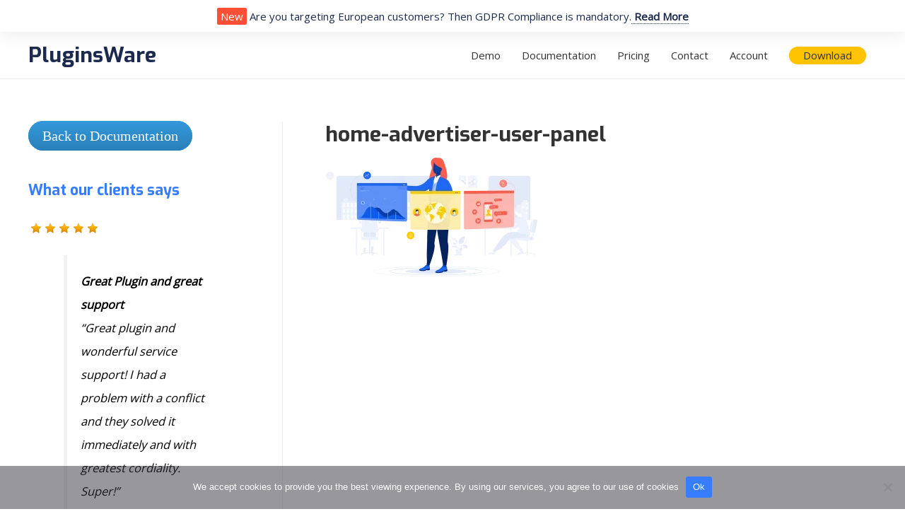

--- FILE ---
content_type: text/html; charset=UTF-8
request_url: https://pluginsware.com/home/home-advertiser-user-panel/
body_size: 30587
content:
<!DOCTYPE html>
<html lang="en-US">
<head>
<meta charset="UTF-8">
<meta name="viewport" content="width=device-width, initial-scale=1">
<link rel="profile" href="https://gmpg.org/xfn/11">

<meta name='robots' content='index, follow, max-image-preview:large, max-snippet:-1, max-video-preview:-1' />

	<!-- This site is optimized with the Yoast SEO plugin v20.5 - https://yoast.com/wordpress/plugins/seo/ -->
	<title>home-advertiser-user-panel | PluginsWare</title>
	<link rel="canonical" href="https://pluginsware.com/home/home-advertiser-user-panel/" />
	<meta property="og:locale" content="en_US" />
	<meta property="og:type" content="article" />
	<meta property="og:title" content="home-advertiser-user-panel | PluginsWare" />
	<meta property="og:url" content="https://pluginsware.com/home/home-advertiser-user-panel/" />
	<meta property="og:site_name" content="PluginsWare" />
	<meta property="article:publisher" content="https://www.facebook.com/PluginsWare" />
	<meta property="article:modified_time" content="2019-12-16T10:01:17+00:00" />
	<meta property="og:image" content="https://pluginsware.com/home/home-advertiser-user-panel" />
	<meta property="og:image:width" content="1811" />
	<meta property="og:image:height" content="1015" />
	<meta property="og:image:type" content="image/png" />
	<meta name="twitter:card" content="summary_large_image" />
	<meta name="twitter:site" content="@PluginsWare" />
	<script type="application/ld+json" class="yoast-schema-graph">{"@context":"https://schema.org","@graph":[{"@type":"WebPage","@id":"https://pluginsware.com/home/home-advertiser-user-panel/","url":"https://pluginsware.com/home/home-advertiser-user-panel/","name":"home-advertiser-user-panel | PluginsWare","isPartOf":{"@id":"https://pluginsware.com/#website"},"primaryImageOfPage":{"@id":"https://pluginsware.com/home/home-advertiser-user-panel/#primaryimage"},"image":{"@id":"https://pluginsware.com/home/home-advertiser-user-panel/#primaryimage"},"thumbnailUrl":"https://pluginsware.com/wp-content/uploads/2019/12/home-advertiser-user-panel.png","datePublished":"2019-12-16T10:01:01+00:00","dateModified":"2019-12-16T10:01:17+00:00","breadcrumb":{"@id":"https://pluginsware.com/home/home-advertiser-user-panel/#breadcrumb"},"inLanguage":"en-US","potentialAction":[{"@type":"ReadAction","target":["https://pluginsware.com/home/home-advertiser-user-panel/"]}]},{"@type":"ImageObject","inLanguage":"en-US","@id":"https://pluginsware.com/home/home-advertiser-user-panel/#primaryimage","url":"https://pluginsware.com/wp-content/uploads/2019/12/home-advertiser-user-panel.png","contentUrl":"https://pluginsware.com/wp-content/uploads/2019/12/home-advertiser-user-panel.png","width":1811,"height":1015,"caption":"ACADP - Advertiser and User Panel"},{"@type":"BreadcrumbList","@id":"https://pluginsware.com/home/home-advertiser-user-panel/#breadcrumb","itemListElement":[{"@type":"ListItem","position":1,"name":"Home","item":"https://pluginsware.com/"},{"@type":"ListItem","position":2,"name":"Home","item":"https://pluginsware.com/"},{"@type":"ListItem","position":3,"name":"home-advertiser-user-panel"}]},{"@type":"WebSite","@id":"https://pluginsware.com/#website","url":"https://pluginsware.com/","name":"PluginsWare","description":"Advanced Classifieds - Directory Plugin for WordPress 2022","publisher":{"@id":"https://pluginsware.com/#organization"},"potentialAction":[{"@type":"SearchAction","target":{"@type":"EntryPoint","urlTemplate":"https://pluginsware.com/?s={search_term_string}"},"query-input":"required name=search_term_string"}],"inLanguage":"en-US"},{"@type":"Organization","@id":"https://pluginsware.com/#organization","name":"PluginsWare Interactive Private Limited","url":"https://pluginsware.com/","logo":{"@type":"ImageObject","inLanguage":"en-US","@id":"https://pluginsware.com/#/schema/logo/image/","url":"https://pluginsware.com/wp-content/uploads/2020/01/logo.png","contentUrl":"https://pluginsware.com/wp-content/uploads/2020/01/logo.png","width":2668,"height":413,"caption":"PluginsWare Interactive Private Limited"},"image":{"@id":"https://pluginsware.com/#/schema/logo/image/"},"sameAs":["https://www.facebook.com/PluginsWare","https://twitter.com/PluginsWare"]}]}</script>
	<!-- / Yoast SEO plugin. -->


<link rel='dns-prefetch' href='//js.stripe.com' />
<link rel='dns-prefetch' href='//fonts.googleapis.com' />
<link rel="alternate" type="application/rss+xml" title="PluginsWare &raquo; Feed" href="https://pluginsware.com/feed/" />
<link rel="alternate" type="application/rss+xml" title="PluginsWare &raquo; Comments Feed" href="https://pluginsware.com/comments/feed/" />
<script>
window._wpemojiSettings = {"baseUrl":"https:\/\/s.w.org\/images\/core\/emoji\/14.0.0\/72x72\/","ext":".png","svgUrl":"https:\/\/s.w.org\/images\/core\/emoji\/14.0.0\/svg\/","svgExt":".svg","source":{"concatemoji":"https:\/\/pluginsware.com\/wp-includes\/js\/wp-emoji-release.min.js?ver=6.2"}};
/*! This file is auto-generated */
!function(e,a,t){var n,r,o,i=a.createElement("canvas"),p=i.getContext&&i.getContext("2d");function s(e,t){p.clearRect(0,0,i.width,i.height),p.fillText(e,0,0);e=i.toDataURL();return p.clearRect(0,0,i.width,i.height),p.fillText(t,0,0),e===i.toDataURL()}function c(e){var t=a.createElement("script");t.src=e,t.defer=t.type="text/javascript",a.getElementsByTagName("head")[0].appendChild(t)}for(o=Array("flag","emoji"),t.supports={everything:!0,everythingExceptFlag:!0},r=0;r<o.length;r++)t.supports[o[r]]=function(e){if(p&&p.fillText)switch(p.textBaseline="top",p.font="600 32px Arial",e){case"flag":return s("\ud83c\udff3\ufe0f\u200d\u26a7\ufe0f","\ud83c\udff3\ufe0f\u200b\u26a7\ufe0f")?!1:!s("\ud83c\uddfa\ud83c\uddf3","\ud83c\uddfa\u200b\ud83c\uddf3")&&!s("\ud83c\udff4\udb40\udc67\udb40\udc62\udb40\udc65\udb40\udc6e\udb40\udc67\udb40\udc7f","\ud83c\udff4\u200b\udb40\udc67\u200b\udb40\udc62\u200b\udb40\udc65\u200b\udb40\udc6e\u200b\udb40\udc67\u200b\udb40\udc7f");case"emoji":return!s("\ud83e\udef1\ud83c\udffb\u200d\ud83e\udef2\ud83c\udfff","\ud83e\udef1\ud83c\udffb\u200b\ud83e\udef2\ud83c\udfff")}return!1}(o[r]),t.supports.everything=t.supports.everything&&t.supports[o[r]],"flag"!==o[r]&&(t.supports.everythingExceptFlag=t.supports.everythingExceptFlag&&t.supports[o[r]]);t.supports.everythingExceptFlag=t.supports.everythingExceptFlag&&!t.supports.flag,t.DOMReady=!1,t.readyCallback=function(){t.DOMReady=!0},t.supports.everything||(n=function(){t.readyCallback()},a.addEventListener?(a.addEventListener("DOMContentLoaded",n,!1),e.addEventListener("load",n,!1)):(e.attachEvent("onload",n),a.attachEvent("onreadystatechange",function(){"complete"===a.readyState&&t.readyCallback()})),(e=t.source||{}).concatemoji?c(e.concatemoji):e.wpemoji&&e.twemoji&&(c(e.twemoji),c(e.wpemoji)))}(window,document,window._wpemojiSettings);
</script>
<style>
img.wp-smiley,
img.emoji {
	display: inline !important;
	border: none !important;
	box-shadow: none !important;
	height: 1em !important;
	width: 1em !important;
	margin: 0 0.07em !important;
	vertical-align: -0.1em !important;
	background: none !important;
	padding: 0 !important;
}
</style>
	<link rel='stylesheet' id='jquery.bxslider-css' href='//pluginsware.com/wp-content/plugins/testimonials-widget/includes/libraries/testimonials-widget/includes/libraries/bxslider-4/dist/jquery.bxslider.css?ver=6.2' media='all' />
<link rel='stylesheet' id='Axl_Testimonials_Widget-css' href='//pluginsware.com/wp-content/plugins/testimonials-widget/includes/libraries/testimonials-widget/assets/css/testimonials-widget.css?ver=6.2' media='all' />
<link rel='stylesheet' id='Axl_Testimonials_Widget_Premium-css' href='//pluginsware.com/wp-content/plugins/testimonials-widget/assets/css/testimonials-widget-premium.css?ver=6.2' media='all' />
<link rel='stylesheet' id='astra-theme-css-css' href='https://pluginsware.com/wp-content/themes/astra/assets/css/minified/style.min.css?ver=3.4.2' media='all' />
<style id='astra-theme-css-inline-css'>
html{font-size:93.75%;}a,.page-title{color:#377dff;}a:hover,a:focus{color:#1b2a4e;}body,button,input,select,textarea,.ast-button,.ast-custom-button{font-family:'Open Sans',sans-serif;font-weight:400;font-size:15px;font-size:1rem;}blockquote{color:#000000;}h1,.entry-content h1,h2,.entry-content h2,h3,.entry-content h3,h4,.entry-content h4,h5,.entry-content h5,h6,.entry-content h6,.site-title,.site-title a{font-family:'Exo',sans-serif;font-weight:700;}.site-title{font-size:30px;font-size:2rem;}header .custom-logo-link img{max-width:240px;}.astra-logo-svg{width:240px;}.ast-archive-description .ast-archive-title{font-size:40px;font-size:2.6666666666667rem;}.site-header .site-description{font-size:15px;font-size:1rem;}.entry-title{font-size:30px;font-size:2rem;}h1,.entry-content h1{font-size:40px;font-size:2.6666666666667rem;font-family:'Exo',sans-serif;}h2,.entry-content h2{font-size:30px;font-size:2rem;font-family:'Exo',sans-serif;}h3,.entry-content h3{font-size:25px;font-size:1.6666666666667rem;font-family:'Exo',sans-serif;}h4,.entry-content h4{font-size:20px;font-size:1.3333333333333rem;}h5,.entry-content h5{font-size:18px;font-size:1.2rem;}h6,.entry-content h6{font-size:15px;font-size:1rem;}.ast-single-post .entry-title,.page-title{font-size:30px;font-size:2rem;}::selection{background-color:#377dff;color:#ffffff;}body,h1,.entry-title a,.entry-content h1,h2,.entry-content h2,h3,.entry-content h3,h4,.entry-content h4,h5,.entry-content h5,h6,.entry-content h6{color:#333333;}.tagcloud a:hover,.tagcloud a:focus,.tagcloud a.current-item{color:#ffffff;border-color:#377dff;background-color:#377dff;}input:focus,input[type="text"]:focus,input[type="email"]:focus,input[type="url"]:focus,input[type="password"]:focus,input[type="reset"]:focus,input[type="search"]:focus,textarea:focus{border-color:#377dff;}input[type="radio"]:checked,input[type=reset],input[type="checkbox"]:checked,input[type="checkbox"]:hover:checked,input[type="checkbox"]:focus:checked,input[type=range]::-webkit-slider-thumb{border-color:#377dff;background-color:#377dff;box-shadow:none;}.site-footer a:hover + .post-count,.site-footer a:focus + .post-count{background:#377dff;border-color:#377dff;}.single .nav-links .nav-previous,.single .nav-links .nav-next{color:#377dff;}.entry-meta,.entry-meta *{line-height:1.45;color:#377dff;}.entry-meta a:hover,.entry-meta a:hover *,.entry-meta a:focus,.entry-meta a:focus *,.page-links > .page-link,.page-links .page-link:hover,.post-navigation a:hover{color:#1b2a4e;}.widget-title{font-size:21px;font-size:1.4rem;color:#333333;}#cat option,.secondary .calendar_wrap thead a,.secondary .calendar_wrap thead a:visited{color:#377dff;}.secondary .calendar_wrap #today,.ast-progress-val span{background:#377dff;}.secondary a:hover + .post-count,.secondary a:focus + .post-count{background:#377dff;border-color:#377dff;}.calendar_wrap #today > a{color:#ffffff;}.page-links .page-link,.single .post-navigation a{color:#377dff;}.single .ast-author-details .author-title{color:#1b2a4e;}#secondary,#secondary button,#secondary input,#secondary select,#secondary textarea{font-size:15px;font-size:1rem;}.main-header-menu .menu-link,.ast-header-custom-item a{color:#333333;}.main-header-menu .menu-item:hover > .menu-link,.main-header-menu .menu-item:hover > .ast-menu-toggle,.main-header-menu .ast-masthead-custom-menu-items a:hover,.main-header-menu .menu-item.focus > .menu-link,.main-header-menu .menu-item.focus > .ast-menu-toggle,.main-header-menu .current-menu-item > .menu-link,.main-header-menu .current-menu-ancestor > .menu-link,.main-header-menu .current-menu-item > .ast-menu-toggle,.main-header-menu .current-menu-ancestor > .ast-menu-toggle{color:#377dff;}.ast-header-break-point .ast-mobile-menu-buttons-minimal.menu-toggle{background:transparent;color:#377dff;}.ast-header-break-point .ast-mobile-menu-buttons-outline.menu-toggle{background:transparent;border:1px solid #377dff;color:#377dff;}.ast-header-break-point .ast-mobile-menu-buttons-fill.menu-toggle{background:#377dff;}#secondary {margin: 4em 0 2.5em;word-break: break-word;line-height: 2;}#secondary li {margin-bottom: 0.25em;}#secondary li:last-child {margin-bottom: 0;}@media (max-width: 768px) {.js_active .ast-plain-container.ast-single-post #secondary {margin-top: 1.5em;}}.ast-separate-container.ast-two-container #secondary .widget {background-color: #fff;padding: 2em;margin-bottom: 2em;}@media (min-width: 993px) {.ast-left-sidebar #secondary {padding-right: 60px;}.ast-right-sidebar #secondary {padding-left: 60px;}}@media (max-width: 993px) {.ast-right-sidebar #secondary {padding-left: 30px;}.ast-left-sidebar #secondary {padding-right: 30px;}}.ast-small-footer{color:#777777;}.ast-small-footer > .ast-footer-overlay{background-color:#ffffff;;}.ast-small-footer a{color:#777777;}.ast-small-footer a:hover{color:#377dff;}.footer-adv .footer-adv-overlay{border-top-style:solid;border-top-width:1px;border-top-color:#c1b5b5;}.footer-adv .widget-title,.footer-adv .widget-title a{color:#1b2a4e;}.footer-adv{color:#333333;}.footer-adv a{color:#377dff;}.footer-adv .tagcloud a:hover,.footer-adv .tagcloud a.current-item{border-color:#377dff;background-color:#377dff;}.footer-adv a:hover,.footer-adv .no-widget-text a:hover,.footer-adv a:focus,.footer-adv .no-widget-text a:focus{color:#1b2a4e;}.footer-adv .calendar_wrap #today,.footer-adv a:hover + .post-count{background-color:#377dff;}.footer-adv-overlay{background-color:#ffffff;;}.wp-block-buttons.aligncenter{justify-content:center;}@media (max-width:782px){.entry-content .wp-block-columns .wp-block-column{margin-left:0px;}}@media (max-width:768px){.ast-separate-container .ast-article-post,.ast-separate-container .ast-article-single{padding:1.5em 2.14em;}.ast-separate-container #primary,.ast-separate-container #secondary{padding:1.5em 0;}#primary,#secondary{padding:1.5em 0;margin:0;}.ast-left-sidebar #content > .ast-container{display:flex;flex-direction:column-reverse;width:100%;}.ast-author-box img.avatar{margin:20px 0 0 0;}}@media (max-width:768px){#secondary.secondary{padding-top:0;}.ast-separate-container.ast-right-sidebar #secondary{padding-left:1em;padding-right:1em;}.ast-separate-container.ast-two-container #secondary{padding-left:0;padding-right:0;}.ast-page-builder-template .entry-header #secondary,.ast-page-builder-template #secondary{margin-top:1.5em;}}@media (max-width:768px){.ast-right-sidebar #primary{padding-right:0;}.ast-page-builder-template.ast-left-sidebar #secondary,.ast-page-builder-template.ast-right-sidebar #secondary{padding-right:20px;padding-left:20px;}.ast-right-sidebar #secondary,.ast-left-sidebar #primary{padding-left:0;}.ast-left-sidebar #secondary{padding-right:0;}}@media (min-width:769px){.ast-separate-container.ast-right-sidebar #primary,.ast-separate-container.ast-left-sidebar #primary{border:0;}.search-no-results.ast-separate-container #primary{margin-bottom:4em;}}@media (min-width:769px){.ast-right-sidebar #primary{border-right:1px solid #eee;}.ast-left-sidebar #primary{border-left:1px solid #eee;}.ast-right-sidebar #secondary{border-left:1px solid #eee;margin-left:-1px;}.ast-left-sidebar #secondary{border-right:1px solid #eee;margin-right:-1px;}.ast-separate-container.ast-two-container.ast-right-sidebar #secondary{padding-left:30px;padding-right:0;}.ast-separate-container.ast-two-container.ast-left-sidebar #secondary{padding-right:30px;padding-left:0;}.ast-separate-container.ast-right-sidebar #secondary,.ast-separate-container.ast-left-sidebar #secondary{border:0;margin-left:auto;margin-right:auto;}.ast-separate-container.ast-two-container #secondary .widget:last-child{margin-bottom:0;}}.menu-toggle,button,.ast-button,.ast-custom-button,.button,input#submit,input[type="button"],input[type="submit"],input[type="reset"]{color:#ffffff;border-color:#377dff;background-color:#377dff;border-radius:2px;padding-top:5px;padding-right:20px;padding-bottom:5px;padding-left:20px;font-family:inherit;font-weight:inherit;}button:focus,.menu-toggle:hover,button:hover,.ast-button:hover,.ast-custom-button:hover .button:hover,.ast-custom-button:hover,input[type=reset]:hover,input[type=reset]:focus,input#submit:hover,input#submit:focus,input[type="button"]:hover,input[type="button"]:focus,input[type="submit"]:hover,input[type="submit"]:focus{color:#ffffff;background-color:#1b2a4e;border-color:#1b2a4e;}@media (min-width:544px){.ast-container{max-width:100%;}}@media (max-width:544px){.ast-separate-container .ast-article-post,.ast-separate-container .ast-article-single,.ast-separate-container .comments-title,.ast-separate-container .ast-archive-description{padding:1.5em 1em;}.ast-separate-container #content .ast-container{padding-left:0.54em;padding-right:0.54em;}.ast-separate-container .ast-comment-list li.depth-1{padding:1.5em 1em;margin-bottom:1.5em;}.ast-separate-container .ast-comment-list .bypostauthor{padding:.5em;}.ast-search-menu-icon.ast-dropdown-active .search-field{width:170px;}.ast-separate-container #secondary{padding-top:0;}.ast-separate-container.ast-two-container #secondary .widget{margin-bottom:1.5em;padding-left:1em;padding-right:1em;}}@media (max-width:768px){.ast-mobile-header-stack .main-header-bar .ast-search-menu-icon{display:inline-block;}.ast-header-break-point.ast-header-custom-item-outside .ast-mobile-header-stack .main-header-bar .ast-search-icon{margin:0;}.ast-comment-avatar-wrap img{max-width:2.5em;}.ast-separate-container .ast-comment-list li.depth-1{padding:1.5em 2.14em;}.ast-separate-container .comment-respond{padding:2em 2.14em;}.ast-comment-meta{padding:0 1.8888em 1.3333em;}}.main-header-bar .button-custom-menu-item .ast-custom-button-link .ast-custom-button,.ast-theme-transparent-header .main-header-bar .button-custom-menu-item .ast-custom-button-link .ast-custom-button{font-family:inherit;font-weight:inherit;line-height:1;}.main-header-bar .button-custom-menu-item .ast-custom-button-link .ast-custom-button{color:#333333;background-color:#ffc300;border-radius:50px;border-style:solid;border-top-width:0px;border-right-width:0px;border-left-width:0px;border-bottom-width:0px;}.main-header-bar .button-custom-menu-item .ast-custom-button-link .ast-custom-button:hover{color:#ffffff;background-color:#1b2a4e;}.ast-theme-transparent-header .main-header-bar .button-custom-menu-item .ast-custom-button-link .ast-custom-button{color:#333333;background-color:#ffffff;border-style:solid;}.ast-theme-transparent-header .main-header-bar .button-custom-menu-item .ast-custom-button-link .ast-custom-button:hover{color:#ffffff;background-color:#1b2a4e;}.footer-adv .tagcloud a:hover,.footer-adv .tagcloud a.current-item{color:#ffffff;}.footer-adv .calendar_wrap #today{color:#ffffff;}@media (max-width:768px){.ast-archive-description .ast-archive-title{font-size:40px;}.entry-title{font-size:30px;}h1,.entry-content h1{font-size:30px;}h2,.entry-content h2{font-size:25px;}h3,.entry-content h3{font-size:20px;}.ast-single-post .entry-title,.page-title{font-size:30px;}}@media (max-width:544px){.ast-archive-description .ast-archive-title{font-size:40px;}.entry-title{font-size:30px;}h1,.entry-content h1{font-size:30px;}h2,.entry-content h2{font-size:25px;}h3,.entry-content h3{font-size:20px;}.ast-single-post .entry-title,.page-title{font-size:30px;}}@media (max-width:768px){html{font-size:85.5%;}}@media (max-width:544px){html{font-size:85.5%;}}@media (min-width:769px){.ast-container{max-width:1240px;}}@font-face {font-family: "Astra";src: url(https://pluginsware.com/wp-content/themes/astra/assets/fonts/astra.woff) format("woff"),url(https://pluginsware.com/wp-content/themes/astra/assets/fonts/astra.ttf) format("truetype"),url(https://pluginsware.com/wp-content/themes/astra/assets/fonts/astra.svg#astra) format("svg");font-weight: normal;font-style: normal;font-display: fallback;}@media (max-width:921px) {.main-header-bar .main-header-bar-navigation{display:none;}}.ast-desktop .main-header-menu.submenu-with-border .sub-menu,.ast-desktop .main-header-menu.submenu-with-border .astra-full-megamenu-wrapper{border-color:#377dff;}.ast-desktop .main-header-menu.submenu-with-border .sub-menu{border-top-width:2px;border-right-width:0px;border-left-width:0px;border-bottom-width:0px;border-style:solid;}.ast-desktop .main-header-menu.submenu-with-border .sub-menu .sub-menu{top:-2px;}.ast-desktop .main-header-menu.submenu-with-border .sub-menu .menu-link,.ast-desktop .main-header-menu.submenu-with-border .children .menu-link{border-bottom-width:0px;border-style:solid;border-color:#eaeaea;}@media (min-width:769px){.main-header-menu .sub-menu .menu-item.ast-left-align-sub-menu:hover > .sub-menu,.main-header-menu .sub-menu .menu-item.ast-left-align-sub-menu.focus > .sub-menu{margin-left:-0px;}}.ast-small-footer{border-top-style:solid;border-top-width:1px;border-top-color:#dddddd;}a.edd-add-to-cart.white .edd-loading,.edd-discount-loader.edd-loading,.edd-loading-ajax.edd-loading{border-left-color:#ffffff;}.ast-edd-site-header-cart a{color:#333333;}.ast-edd-site-header-cart a:focus,.ast-edd-site-header-cart a:hover,.ast-edd-site-header-cart .current-menu-item a{color:#333333;}.ast-edd-cart-menu-wrap .count,.ast-edd-cart-menu-wrap .count:after{border-color:#377dff;color:#377dff;}.ast-edd-cart-menu-wrap:hover .count{color:#ffffff;background-color:#377dff;}.ast-edd-site-header-cart .widget_edd_cart_widget .cart-total{color:#377dff;}.ast-edd-site-header-cart .widget_edd_cart_widget .edd_checkout a,.widget_edd_cart_widget .edd_checkout a{color:#ffffff;border-color:#1b2a4e;background-color:#1b2a4e;border-radius:2px;}.site-header .ast-edd-site-header-cart .ast-edd-site-header-cart-widget .edd_checkout a,.site-header .ast-edd-site-header-cart .ast-edd-site-header-cart-widget .edd_checkout a:hover{color:#ffffff;}.below-header-user-select .ast-edd-site-header-cart .widget,.ast-above-header-section .ast-edd-site-header-cart .widget a,.below-header-user-select .ast-edd-site-header-cart .widget_edd_cart_widget a{color:#333333;}.below-header-user-select .ast-edd-site-header-cart .widget_edd_cart_widget a:hover,.ast-above-header-section .ast-edd-site-header-cart .widget_edd_cart_widget a:hover,.below-header-user-select .ast-edd-site-header-cart .widget_edd_cart_widget a.remove:hover,.ast-above-header-section .ast-edd-site-header-cart .widget_edd_cart_widget a.remove:hover{color:#377dff;}.widget_edd_cart_widget a.edd-remove-from-cart:hover:after{color:#377dff;border-color:#377dff;background-color:#ffffff;}@media (min-width:769px){.ast-edd-archive-page .site-content > .ast-container{max-width:1240px;}}.ast-breadcrumbs .trail-browse,.ast-breadcrumbs .trail-items,.ast-breadcrumbs .trail-items li{display:inline-block;margin:0;padding:0;border:none;background:inherit;text-indent:0;}.ast-breadcrumbs .trail-browse{font-size:inherit;font-style:inherit;font-weight:inherit;color:inherit;}.ast-breadcrumbs .trail-items{list-style:none;}.trail-items li::after{padding:0 0.3em;content:"\00bb";}.trail-items li:last-of-type::after{display:none;}.ast-header-break-point .main-header-bar{border-bottom-width:1px;}@media (min-width:769px){.main-header-bar{border-bottom-width:1px;}}@media (min-width:769px){#primary{width:70%;}#secondary{width:30%;}}.ast-safari-browser-less-than-11 .main-header-menu .menu-item,.ast-safari-browser-less-than-11 .main-header-bar .ast-masthead-custom-menu-items{display:block;}.main-header-menu .menu-item,#astra-footer-menu .menu-item,.main-header-bar .ast-masthead-custom-menu-items{-js-display:flex;display:flex;-webkit-box-pack:center;-webkit-justify-content:center;-moz-box-pack:center;-ms-flex-pack:center;justify-content:center;-webkit-box-orient:vertical;-webkit-box-direction:normal;-webkit-flex-direction:column;-moz-box-orient:vertical;-moz-box-direction:normal;-ms-flex-direction:column;flex-direction:column;}.main-header-menu > .menu-item > .menu-link,#astra-footer-menu > .menu-item > .menu-link,{height:100%;-webkit-box-align:center;-webkit-align-items:center;-moz-box-align:center;-ms-flex-align:center;align-items:center;-js-display:flex;display:flex;}.ast-primary-menu-disabled .main-header-bar .ast-masthead-custom-menu-items{flex:unset;}.main-header-menu .sub-menu .menu-item.menu-item-has-children > .menu-link:after{position:absolute;right:1em;top:50%;transform:translate(0,-50%) rotate(270deg);}.ast-header-break-point .main-header-bar .main-header-bar-navigation .page_item_has_children > .ast-menu-toggle::before,.ast-header-break-point .main-header-bar .main-header-bar-navigation .menu-item-has-children > .ast-menu-toggle::before,.ast-mobile-popup-drawer .main-header-bar-navigation .menu-item-has-children>.ast-menu-toggle::before,.ast-header-break-point .ast-mobile-header-wrap .main-header-bar-navigation .menu-item-has-children > .ast-menu-toggle::before{font-weight:bold;content:"\e900";font-family:Astra;text-decoration:inherit;display:inline-block;}.ast-header-break-point .main-navigation ul.sub-menu .menu-item .menu-link:before{content:"\e900";font-family:Astra;font-size:.65em;text-decoration:inherit;display:inline-block;transform:translate(0,-2px) rotateZ(270deg);margin-right:5px;}.widget_search .search-form:after{font-family:Astra;font-size:1.2em;font-weight:normal;content:"\e8b6";position:absolute;top:50%;right:15px;transform:translate(0,-50%);}.astra-search-icon::before{content:"\e8b6";font-family:Astra;font-style:normal;font-weight:normal;text-decoration:inherit;text-align:center;-webkit-font-smoothing:antialiased;-moz-osx-font-smoothing:grayscale;}.main-header-bar .main-header-bar-navigation .page_item_has_children > a:after,.main-header-bar .main-header-bar-navigation .menu-item-has-children > a:after,.site-header-focus-item .main-header-bar-navigation .menu-item-has-children > .menu-link:after{content:"\e900";display:inline-block;font-family:Astra;font-size:.6rem;font-weight:bold;text-rendering:auto;-webkit-font-smoothing:antialiased;-moz-osx-font-smoothing:grayscale;margin-left:10px;line-height:normal;}.ast-mobile-popup-drawer .main-header-bar-navigation .ast-submenu-expanded>.ast-menu-toggle::before{transform:rotateX(180deg);}.ast-header-break-point .main-header-bar-navigation .menu-item-has-children > .menu-link:after{display:none;}
</style>
<link rel='stylesheet' id='astra-edd-css' href='https://pluginsware.com/wp-content/themes/astra/assets/css/minified/compatibility/edd.min.css?ver=3.4.2' media='all' />
<style id='astra-edd-inline-css'>
@media (min-width:545px) and (max-width:768px){.tablet-columns-1 .ast-edd-archive-article{width:100%;}.tablet-columns-2 .ast-edd-archive-article{width:calc(50% - 10px);}.tablet-columns-3 .ast-edd-archive-article, .edd_downloads_list[class*="edd_download_columns_"] .edd_download{width:calc(33.33% - 14px);}.tablet-columns-4 .ast-edd-archive-article{width:calc(25% - 15px);}.tablet-columns-5 .ast-edd-archive-article{width:calc(20% - 16px);}.tablet-columns-6 .ast-edd-archive-article{width:calc(16.66% - 16.66px);}}@media (min-width:545px) and (max-width:768px){[class*="columns-"] .ast-edd-archive-article:nth-child(n){margin-right:20px;clear:none;}.tablet-columns-2 .ast-edd-archive-article:nth-child(2n), .tablet-columns-3 .ast-edd-archive-article:nth-child(3n), .tablet-columns-4 .ast-edd-archive-article:nth-child(4n), .tablet-columns-5 .ast-edd-archive-article:nth-child(5n), .tablet-columns-6 .ast-edd-archive-article:nth-child(6n), .edd_downloads_list[class*="edd_download_columns_"] .edd_download:nth-child(3n){margin-right:0;clear:right;}.tablet-columns-2 .ast-edd-archive-article:nth-child(2n+1), .tablet-columns-3 .ast-edd-archive-article:nth-child(3n+1), .tablet-columns-4 .ast-edd-archive-article:nth-child(4n+1), .tablet-columns-5 .ast-edd-archive-article:nth-child(5n+1), .tablet-columns-6 .ast-edd-archive-article:nth-child(6n+1), .edd_downloads_list[class*="edd_download_columns_"] .edd_download:nth-child(3n+1){clear:left;}}@media (max-width:544px){.mobile-columns-1 .ast-edd-archive-article{width:100%;}.mobile-columns-3 .ast-edd-archive-article{width:calc(33.33% - 14px);}.mobile-columns-4 .ast-edd-archive-article{width:calc(25% - 15px);}.mobile-columns-5 .ast-edd-archive-article{width:calc(20% - 16px);}.mobile-columns-6 .ast-edd-archive-article{width:calc(16.66% - 16.66px);}.edd_downloads_list[class*="edd_download_columns_"] .edd_download, .edd_downloads_list[class*="edd_download_columns_"] .edd_download:nth-child(2n+1), .mobile-columns-2 .ast-edd-archive-article{width:calc(50% - 10px);}}@media (max-width:544px){[class*="columns-"] .ast-edd-archive-article:nth-child(n){margin-right:20px;clear:none;}.mobile-columns-1 .ast-edd-archive-article:nth-child(n){margin-right:0;}.edd_downloads_list[class*="edd_download_columns_"] .edd_download:nth-child(2n), .mobile-columns-2 .ast-edd-archive-article:nth-child(2n), .mobile-columns-3 .ast-edd-archive-article:nth-child(3n), .mobile-columns-4 .ast-edd-archive-article:nth-child(4n), .mobile-columns-5 .ast-edd-archive-article:nth-child(5n), .mobile-columns-6 .ast-edd-archive-article:nth-child(6n){margin-right:0;clear:right;}.mobile-columns-2 .ast-edd-archive-article:nth-child(2n+1), .mobile-columns-3 .ast-edd-archive-article:nth-child(3n+1), .mobile-columns-4 .ast-edd-archive-article:nth-child(4n+1), .mobile-columns-5 .ast-edd-archive-article:nth-child(5n+1), .mobile-columns-6 .ast-edd-archive-article:nth-child(6n+1){clear:left;}}
</style>
<link rel='stylesheet' id='astra-google-fonts-css' href='//fonts.googleapis.com/css?family=Open+Sans%3A400%2C%7CExo%3A700%2C&#038;display=fallback&#038;ver=3.4.2' media='all' />
<link rel='stylesheet' id='wp-block-library-css' href='https://pluginsware.com/wp-includes/css/dist/block-library/style.min.css?ver=6.2' media='all' />
<style id='edd-downloads-style-inline-css'>
.edd-blocks__columns{grid-gap:1rem;display:grid}@media(min-width:600px){.edd-blocks__columns{grid-template-columns:repeat(2,50%)}}@media(min-width:960px){.edd-blocks__columns-3{grid-template-columns:repeat(3,1fr)}.edd-blocks__columns-4{grid-template-columns:repeat(4,1fr)}.edd-blocks__columns-5{grid-template-columns:repeat(5,1fr)}.edd-blocks__columns-6{grid-template-columns:repeat(6,1fr)}}.wp-block-edd-downloads .navigation{border:none;display:flex;gap:.5rem;justify-content:center;margin:2rem 0}.wp-block-edd-downloads .page-numbers{border:1px solid;border-radius:3px;padding:.5rem 1rem}.edd-blocks__downloads{display:grid;gap:2rem}.edd-blocks__columns .edd-blocks__download{display:flex;flex-direction:column;padding:1rem}.edd-blocks__columns .edd-blocks__download-content{flex-grow:1}.edd-blocks__download-image-link{border:none;padding:0}.edd-blocks__download-image-link img{display:block;height:auto;max-width:100%}.wp-block-edd-buy-button .edd-submit{display:table}.wp-block-edd-buy-button .aligncenter,.wp-block-edd-buy-button .alignwide{margin:0 auto}.wp-block-edd-buy-button .alignright{margin:0 0 0 auto}.wp-block-edd-buy-button .alignleft{margin:0 auto 0 0}.wp-block-edd-buy-button .alignwide{width:100%}

</style>
<style id='edd-buy-button-style-inline-css'>
.wp-block-edd-buy-button .edd-submit{display:table}.wp-block-edd-buy-button .aligncenter,.wp-block-edd-buy-button .alignwide{margin:0 auto}.wp-block-edd-buy-button .alignright{margin:0 0 0 auto}.wp-block-edd-buy-button .alignleft{margin:0 auto 0 0}.wp-block-edd-buy-button .alignwide{width:100%}

</style>
<style id='edd-login-style-inline-css'>
.screen-reader-text{clip:rect(1px,1px,1px,1px);word-wrap:normal!important;border:0;-webkit-clip-path:inset(50%);clip-path:inset(50%);height:1px;margin:-1px;overflow:hidden;padding:0;position:absolute;width:1px}.edd-blocks-form{border:1px solid var(--edd-blocks-light-grey);display:grid;gap:1.25rem;padding:2rem}.widget .edd-blocks-form{border:none;padding:0}.edd-blocks-form .edd-blocks-form__group,.edd-blocks-form legend{display:block;margin:0}.edd-blocks-form .edd-blocks-form__group>label{display:block;margin-bottom:.5rem!important}.edd-blocks-form input[type=email],.edd-blocks-form input[type=password],.edd-blocks-form input[type=text],.edd-blocks-form select{box-sizing:border-box;display:block;padding:4px 6px;width:100%}.edd-blocks-form .edd-blocks-form__halves{display:flex!important;gap:1rem;justify-content:space-between}@media(min-width:600px){.edd-blocks-form .edd-blocks-form__halves>*{flex-basis:50%}}p+.edd-blocks-form{margin-top:2rem}.edd-button-secondary,.edd-submit{transition:all .2s ease-in-out}.edd-button-secondary:active,.edd-button-secondary:hover,.edd-submit:active,.edd-submit:hover{transform:translateY(-1px)}.edd-button-secondary{background-color:var(--edd-blocks-light-grey);border:1px solid #ddd;border-radius:4px;color:unset;margin:0;padding:.5rem 1rem}.edd-button-secondary:disabled{opacity:.6}.wp-block-edd-login #pass-strength-result{background-color:#f0f0f1;border:1px solid #dcdcde;box-sizing:border-box;color:#1d2327;margin:-1px 1px 5px;opacity:0;padding:3px 5px;text-align:center}.wp-block-edd-login #pass-strength-result.short{background-color:#ffabaf;border-color:#e65054;opacity:1}.wp-block-edd-login #pass-strength-result.bad{background-color:#facfd2;border-color:#f86368;opacity:1}.wp-block-edd-login #pass-strength-result.good{background-color:#f5e6ab;border-color:#f0c33c;opacity:1}.wp-block-edd-login #pass-strength-result.strong{background-color:#b8e6bf;border-color:#68de7c;opacity:1}.wp-block-edd-login .wp-pwd.is-open{position:relative}.wp-block-edd-login .button.wp-hide-pw{background:transparent;border:1px solid transparent;box-shadow:none;color:#555;font-size:14px;height:2.5rem;line-height:2;margin:0;min-height:40px;min-width:40px;padding:5px 9px;position:absolute;right:0;top:0;width:2.5rem}.wp-block-edd-login .button.wp-hide-pw .dashicons{display:block}.wp-block-edd-login div.reset-pass-submit{align-items:center;display:flex;justify-content:space-between}.wp-block-edd-login .edd-alert p,.wp-block-edd-login p{margin:0;padding:0}

</style>
<style id='edd-register-style-inline-css'>
.screen-reader-text{clip:rect(1px,1px,1px,1px);word-wrap:normal!important;border:0;-webkit-clip-path:inset(50%);clip-path:inset(50%);height:1px;margin:-1px;overflow:hidden;padding:0;position:absolute;width:1px}.edd-blocks-form{border:1px solid var(--edd-blocks-light-grey);display:grid;gap:1.25rem;padding:2rem}.widget .edd-blocks-form{border:none;padding:0}.edd-blocks-form .edd-blocks-form__group,.edd-blocks-form legend{display:block;margin:0}.edd-blocks-form .edd-blocks-form__group>label{display:block;margin-bottom:.5rem!important}.edd-blocks-form input[type=email],.edd-blocks-form input[type=password],.edd-blocks-form input[type=text],.edd-blocks-form select{box-sizing:border-box;display:block;padding:4px 6px;width:100%}.edd-blocks-form .edd-blocks-form__halves{display:flex!important;gap:1rem;justify-content:space-between}@media(min-width:600px){.edd-blocks-form .edd-blocks-form__halves>*{flex-basis:50%}}p+.edd-blocks-form{margin-top:2rem}.edd-button-secondary,.edd-submit{transition:all .2s ease-in-out}.edd-button-secondary:active,.edd-button-secondary:hover,.edd-submit:active,.edd-submit:hover{transform:translateY(-1px)}.edd-button-secondary{background-color:var(--edd-blocks-light-grey);border:1px solid #ddd;border-radius:4px;color:unset;margin:0;padding:.5rem 1rem}.edd-button-secondary:disabled{opacity:.6}.wp-block-edd-register .edd-blocks-form__group-password .edd-blocks-form__control{position:relative}.wp-block-edd-register #pass-strength-result{background-color:#f0f0f1;border:1px solid #dcdcde;box-sizing:border-box;color:#1d2327;margin:-1px 1px 5px;opacity:0;padding:3px 5px;text-align:center}.wp-block-edd-register #pass-strength-result.short{background-color:#ffabaf;border-color:#e65054;opacity:1}.wp-block-edd-register #pass-strength-result.bad{background-color:#facfd2;border-color:#f86368;opacity:1}.wp-block-edd-register #pass-strength-result.good{background-color:#f5e6ab;border-color:#f0c33c;opacity:1}.wp-block-edd-register #pass-strength-result.strong{background-color:#b8e6bf;border-color:#68de7c;opacity:1}.wp-block-edd-register .wp-pwd.is-open{position:relative}.wp-block-edd-register .button.wp-hide-pw{background:transparent;border:1px solid transparent;box-shadow:none;color:#555;font-size:14px;height:2.5rem;line-height:2;margin:0;min-height:40px;min-width:40px;padding:5px 9px;position:absolute;right:0;top:0;width:2.5rem}.wp-block-edd-register .button.wp-hide-pw .dashicons{display:block}.wp-block-edd-register div.edd-blocks-form__group-submit{align-items:center;display:flex;justify-content:space-between}.wp-block-edd-register .edd-alert p,.wp-block-edd-register p{margin:0;padding:0}

</style>
<style id='edd-order-history-style-inline-css'>
.edd-blocks__columns{grid-gap:1rem;display:grid}@media(min-width:600px){.edd-blocks__columns{grid-template-columns:repeat(2,50%)}}@media(min-width:960px){.edd-blocks__columns-3{grid-template-columns:repeat(3,1fr)}.edd-blocks__columns-4{grid-template-columns:repeat(4,1fr)}.edd-blocks__columns-5{grid-template-columns:repeat(5,1fr)}.edd-blocks__columns-6{grid-template-columns:repeat(6,1fr)}}.edd-blocks-form{border:1px solid var(--edd-blocks-light-grey);display:grid;gap:1.25rem;padding:2rem}.widget .edd-blocks-form{border:none;padding:0}.edd-blocks-form .edd-blocks-form__group,.edd-blocks-form legend{display:block;margin:0}.edd-blocks-form .edd-blocks-form__group>label{display:block;margin-bottom:.5rem!important}.edd-blocks-form input[type=email],.edd-blocks-form input[type=password],.edd-blocks-form input[type=text],.edd-blocks-form select{box-sizing:border-box;display:block;padding:4px 6px;width:100%}.edd-blocks-form .edd-blocks-form__halves{display:flex!important;gap:1rem;justify-content:space-between}@media(min-width:600px){.edd-blocks-form .edd-blocks-form__halves>*{flex-basis:50%}}p+.edd-blocks-form{margin-top:2rem}.edd-button-secondary,.edd-submit{transition:all .2s ease-in-out}.edd-button-secondary:active,.edd-button-secondary:hover,.edd-submit:active,.edd-submit:hover{transform:translateY(-1px)}.edd-button-secondary{background-color:var(--edd-blocks-light-grey);border:1px solid #ddd;border-radius:4px;color:unset;margin:0;padding:.5rem 1rem}.edd-button-secondary:disabled{opacity:.6}.edd-blocks__orders-grid{display:grid;gap:1rem}.edd-blocks-orders__order{border:1px solid var(--edd-blocks-light-grey);display:flex;flex-direction:column;gap:1rem;padding:1rem}.edd-blocks-orders__order-data,.edd-blocks-orders__order-header{display:flex;flex-wrap:wrap;justify-content:space-between}.edd-blocks-orders__order-header{border-bottom:1px solid var(--edd-blocks-light-grey);padding-bottom:.5rem}.edd-blocks-orders__order-id{font-weight:700}.edd-blocks-orders__order-details{flex-basis:100%}

</style>
<style id='edd-confirmation-style-inline-css'>
.edd-blocks__row{align-items:center;display:grid;gap:1rem}.edd-blocks__row-label{font-weight:700}@media(min-width:480px){.edd-blocks__row{grid-template-columns:repeat(auto-fit,minmax(150px,1fr))}.edd-blocks__row>div:last-of-type:not(:first-of-type){text-align:right}.edd-blocks__row>div:only-child{grid-column:1/span 2}}.edd-blocks-receipt__items,.edd-blocks-receipt__totals{border:1px solid var(--edd-blocks-light-grey);display:grid;margin:0 auto 1.5rem;padding:1rem}.edd-blocks-receipt__row-item{border-bottom:1px solid var(--edd-blocks-light-grey);padding:.5rem 0}.edd-blocks-receipt__row-item:last-child{border-bottom:none!important}.edd-blocks-receipt__row-header{border-bottom:1px solid var(--edd-blocks-light-grey);font-size:1.1rem;font-weight:700;padding-bottom:.5rem}

</style>
<style id='edd-receipt-style-inline-css'>
.screen-reader-text{clip:rect(1px,1px,1px,1px);word-wrap:normal!important;border:0;-webkit-clip-path:inset(50%);clip-path:inset(50%);height:1px;margin:-1px;overflow:hidden;padding:0;position:absolute;width:1px}.edd-blocks__row{align-items:center;display:grid;gap:1rem}.edd-blocks__row-label{font-weight:700}@media(min-width:480px){.edd-blocks__row{grid-template-columns:repeat(auto-fit,minmax(150px,1fr))}.edd-blocks__row>div:last-of-type:not(:first-of-type){text-align:right}.edd-blocks__row>div:only-child{grid-column:1/span 2}}.edd-blocks-form{border:1px solid var(--edd-blocks-light-grey);display:grid;gap:1.25rem;padding:2rem}.widget .edd-blocks-form{border:none;padding:0}.edd-blocks-form .edd-blocks-form__group,.edd-blocks-form legend{display:block;margin:0}.edd-blocks-form .edd-blocks-form__group>label{display:block;margin-bottom:.5rem!important}.edd-blocks-form input[type=email],.edd-blocks-form input[type=password],.edd-blocks-form input[type=text],.edd-blocks-form select{box-sizing:border-box;display:block;padding:4px 6px;width:100%}.edd-blocks-form .edd-blocks-form__halves{display:flex!important;gap:1rem;justify-content:space-between}@media(min-width:600px){.edd-blocks-form .edd-blocks-form__halves>*{flex-basis:50%}}p+.edd-blocks-form{margin-top:2rem}.edd-button-secondary,.edd-submit{transition:all .2s ease-in-out}.edd-button-secondary:active,.edd-button-secondary:hover,.edd-submit:active,.edd-submit:hover{transform:translateY(-1px)}.edd-button-secondary{background-color:var(--edd-blocks-light-grey);border:1px solid #ddd;border-radius:4px;color:unset;margin:0;padding:.5rem 1rem}.edd-button-secondary:disabled{opacity:.6}.edd-blocks-receipt__items,.edd-blocks-receipt__totals{border:1px solid var(--edd-blocks-light-grey);display:grid;margin:0 auto 1.5rem;padding:1rem}.edd-blocks-receipt__row-item{border-bottom:1px solid var(--edd-blocks-light-grey);padding:.5rem 0}.edd-blocks-receipt__row-item:last-child{border-bottom:none!important}.edd-blocks-receipt__row-header{border-bottom:1px solid var(--edd-blocks-light-grey);font-size:1.1rem;font-weight:700;padding-bottom:.5rem}.edd-blocks-receipt__items .edd-blocks__row{border-bottom:1px solid var(--edd-blocks-light-grey);padding:.5rem 0}

</style>
<style id='edd-user-downloads-style-inline-css'>
.screen-reader-text{clip:rect(1px,1px,1px,1px);word-wrap:normal!important;border:0;-webkit-clip-path:inset(50%);clip-path:inset(50%);height:1px;margin:-1px;overflow:hidden;padding:0;position:absolute;width:1px}.edd-pro-search__control{display:flex;justify-content:flex-end;margin-bottom:2em}.edd-pro-search__control input{max-width:100%;width:300px}.edd-pro-search__hidden{display:none!important}.edd-blocks__row{align-items:center;display:grid;gap:1rem}.edd-blocks__row-label{font-weight:700}@media(min-width:480px){.edd-blocks__row{grid-template-columns:repeat(auto-fit,minmax(150px,1fr))}.edd-blocks__row>div:last-of-type:not(:first-of-type){text-align:right}.edd-blocks__row>div:only-child{grid-column:1/span 2}}div.edd-blocks__user-downloads{border:1px solid var(--edd-blocks-light-grey);padding:1rem}div.edd-blocks__user-downloads .edd-blocks__row-column{text-align:left}.edd-order-item__product,.edd-order-items__header{border-bottom:1px solid var(--edd-blocks-light-grey);gap:1em;padding:.5em 0}.edd-order-item__product:last-child,.edd-order-items__header:last-child{border-bottom:none;padding-bottom:0}.edd-order-items__header{padding-top:0}

</style>
<style id='edd-terms-style-inline-css'>
.edd-blocks__columns{grid-gap:1rem;display:grid}@media(min-width:600px){.edd-blocks__columns{grid-template-columns:repeat(2,50%)}}@media(min-width:960px){.edd-blocks__columns-3{grid-template-columns:repeat(3,1fr)}.edd-blocks__columns-4{grid-template-columns:repeat(4,1fr)}.edd-blocks__columns-5{grid-template-columns:repeat(5,1fr)}.edd-blocks__columns-6{grid-template-columns:repeat(6,1fr)}}.wp-block-edd-terms{grid-gap:1rem;display:grid}.wp-block-edd-terms img{display:block;height:auto;max-width:100%}.edd-blocks__term-title{align-items:center;display:flex;gap:.5rem}

</style>
<style id='edd-cart-style-inline-css'>
.edd-blocks-form__cart .edd_cart_remove_item_btn{border:none;margin-left:.5rem;padding:0;text-decoration:none}.edd-blocks-form__cart .edd_cart_remove_item_btn svg{opacity:.6}.edd-blocks-form__cart .edd_cart_remove_item_btn svg:hover{opacity:.9}.edd-blocks-form__cart #edd_checkout_cart{border:1px solid #eee;display:grid}.edd-blocks-form__cart .edd_cart_item_name{display:grid;gap:1rem}.edd-blocks-form__cart .edd_cart_item_name .edd_cart_actions{align-items:center;display:inline-flex;flex-basis:100%;gap:.5rem}.edd-blocks-form__cart .edd_cart_item_name .edd_cart_actions label{margin:0!important}.edd-blocks-form__cart .edd_cart_item_name .edd_cart_actions input.edd-item-quantity{width:3rem!important}.edd-blocks-form__cart .edd_checkout_cart_item_title{align-items:center;display:flex;gap:1rem}.edd-blocks-form__cart .edd_cart_fee_amount,.edd-blocks-form__cart .edd_cart_item_price{align-items:center;display:flex;gap:.5rem}@media(min-width:480px){.edd-blocks-form__cart .edd_cart_fee_amount,.edd-blocks-form__cart .edd_cart_item_price{justify-content:flex-end}}.edd-blocks-form__cart .edd-blocks-cart__row{align-items:center;display:flex;flex-wrap:wrap;gap:1rem;padding:1.5rem}.edd-blocks-form__cart .edd-blocks-cart__row>div:last-of-type:not(:first-of-type){flex:1 1 110px}@media(min-width:480px){.edd-blocks-form__cart .edd-blocks-cart__row>div:last-of-type:not(:first-of-type){text-align:right}}.edd-blocks-form__cart .edd-blocks-cart__items,.edd-blocks-form__cart .edd-blocks-cart__row-header{border-bottom:1px solid #eee}.edd-blocks-form__cart .edd-blocks-cart__row-header,.edd-blocks-form__cart .edd_cart_total{font-weight:700}.edd-blocks-form__cart .edd-blocks-cart__row-footer{text-align:right}.edd-blocks-form__cart .edd-blocks-cart__row-footer>div:only-child{flex-grow:1}.edd-blocks-form__cart .edd-blocks-cart__action-remove,.edd-blocks-form__cart .edd_discount_remove{background:url([data-uri]) 50% no-repeat;background-size:1em;box-shadow:none!important;display:block;height:1em;opacity:.6;top:0;width:1em}.edd-blocks-form__cart .edd-blocks-cart__action-remove:hover,.edd-blocks-form__cart .edd_discount_remove:hover{background-position:50%;opacity:1}.edd-blocks-form__cart .edd_cart_item_image img{display:block}.edd-blocks__cart-mini,.edd-blocks__cart-mini a{align-items:center;color:unset;display:flex;gap:.25rem;justify-content:flex-end;text-decoration:none}.edd-blocks__cart-mini a svg,.edd-blocks__cart-mini svg{fill:none;height:1.5rem;width:1.5rem}.wp-block-edd-cart .edd-blocks-cart__row-footer{padding:.5rem 1.5rem}

</style>
<link rel='stylesheet' id='edd-checkout-style-css' href='https://pluginsware.com/wp-content/plugins/easy-digital-downloads/includes/blocks/build/checkout/style-index.css?ver=2.0.0' media='all' />
<link rel='stylesheet' id='classic-theme-styles-css' href='https://pluginsware.com/wp-includes/css/classic-themes.min.css?ver=6.2' media='all' />
<style id='global-styles-inline-css'>
body{--wp--preset--color--black: #000000;--wp--preset--color--cyan-bluish-gray: #abb8c3;--wp--preset--color--white: #ffffff;--wp--preset--color--pale-pink: #f78da7;--wp--preset--color--vivid-red: #cf2e2e;--wp--preset--color--luminous-vivid-orange: #ff6900;--wp--preset--color--luminous-vivid-amber: #fcb900;--wp--preset--color--light-green-cyan: #7bdcb5;--wp--preset--color--vivid-green-cyan: #00d084;--wp--preset--color--pale-cyan-blue: #8ed1fc;--wp--preset--color--vivid-cyan-blue: #0693e3;--wp--preset--color--vivid-purple: #9b51e0;--wp--preset--gradient--vivid-cyan-blue-to-vivid-purple: linear-gradient(135deg,rgba(6,147,227,1) 0%,rgb(155,81,224) 100%);--wp--preset--gradient--light-green-cyan-to-vivid-green-cyan: linear-gradient(135deg,rgb(122,220,180) 0%,rgb(0,208,130) 100%);--wp--preset--gradient--luminous-vivid-amber-to-luminous-vivid-orange: linear-gradient(135deg,rgba(252,185,0,1) 0%,rgba(255,105,0,1) 100%);--wp--preset--gradient--luminous-vivid-orange-to-vivid-red: linear-gradient(135deg,rgba(255,105,0,1) 0%,rgb(207,46,46) 100%);--wp--preset--gradient--very-light-gray-to-cyan-bluish-gray: linear-gradient(135deg,rgb(238,238,238) 0%,rgb(169,184,195) 100%);--wp--preset--gradient--cool-to-warm-spectrum: linear-gradient(135deg,rgb(74,234,220) 0%,rgb(151,120,209) 20%,rgb(207,42,186) 40%,rgb(238,44,130) 60%,rgb(251,105,98) 80%,rgb(254,248,76) 100%);--wp--preset--gradient--blush-light-purple: linear-gradient(135deg,rgb(255,206,236) 0%,rgb(152,150,240) 100%);--wp--preset--gradient--blush-bordeaux: linear-gradient(135deg,rgb(254,205,165) 0%,rgb(254,45,45) 50%,rgb(107,0,62) 100%);--wp--preset--gradient--luminous-dusk: linear-gradient(135deg,rgb(255,203,112) 0%,rgb(199,81,192) 50%,rgb(65,88,208) 100%);--wp--preset--gradient--pale-ocean: linear-gradient(135deg,rgb(255,245,203) 0%,rgb(182,227,212) 50%,rgb(51,167,181) 100%);--wp--preset--gradient--electric-grass: linear-gradient(135deg,rgb(202,248,128) 0%,rgb(113,206,126) 100%);--wp--preset--gradient--midnight: linear-gradient(135deg,rgb(2,3,129) 0%,rgb(40,116,252) 100%);--wp--preset--duotone--dark-grayscale: url('#wp-duotone-dark-grayscale');--wp--preset--duotone--grayscale: url('#wp-duotone-grayscale');--wp--preset--duotone--purple-yellow: url('#wp-duotone-purple-yellow');--wp--preset--duotone--blue-red: url('#wp-duotone-blue-red');--wp--preset--duotone--midnight: url('#wp-duotone-midnight');--wp--preset--duotone--magenta-yellow: url('#wp-duotone-magenta-yellow');--wp--preset--duotone--purple-green: url('#wp-duotone-purple-green');--wp--preset--duotone--blue-orange: url('#wp-duotone-blue-orange');--wp--preset--font-size--small: 13px;--wp--preset--font-size--medium: 20px;--wp--preset--font-size--large: 36px;--wp--preset--font-size--x-large: 42px;--wp--preset--spacing--20: 0.44rem;--wp--preset--spacing--30: 0.67rem;--wp--preset--spacing--40: 1rem;--wp--preset--spacing--50: 1.5rem;--wp--preset--spacing--60: 2.25rem;--wp--preset--spacing--70: 3.38rem;--wp--preset--spacing--80: 5.06rem;--wp--preset--shadow--natural: 6px 6px 9px rgba(0, 0, 0, 0.2);--wp--preset--shadow--deep: 12px 12px 50px rgba(0, 0, 0, 0.4);--wp--preset--shadow--sharp: 6px 6px 0px rgba(0, 0, 0, 0.2);--wp--preset--shadow--outlined: 6px 6px 0px -3px rgba(255, 255, 255, 1), 6px 6px rgba(0, 0, 0, 1);--wp--preset--shadow--crisp: 6px 6px 0px rgba(0, 0, 0, 1);}:where(.is-layout-flex){gap: 0.5em;}body .is-layout-flow > .alignleft{float: left;margin-inline-start: 0;margin-inline-end: 2em;}body .is-layout-flow > .alignright{float: right;margin-inline-start: 2em;margin-inline-end: 0;}body .is-layout-flow > .aligncenter{margin-left: auto !important;margin-right: auto !important;}body .is-layout-constrained > .alignleft{float: left;margin-inline-start: 0;margin-inline-end: 2em;}body .is-layout-constrained > .alignright{float: right;margin-inline-start: 2em;margin-inline-end: 0;}body .is-layout-constrained > .aligncenter{margin-left: auto !important;margin-right: auto !important;}body .is-layout-constrained > :where(:not(.alignleft):not(.alignright):not(.alignfull)){max-width: var(--wp--style--global--content-size);margin-left: auto !important;margin-right: auto !important;}body .is-layout-constrained > .alignwide{max-width: var(--wp--style--global--wide-size);}body .is-layout-flex{display: flex;}body .is-layout-flex{flex-wrap: wrap;align-items: center;}body .is-layout-flex > *{margin: 0;}:where(.wp-block-columns.is-layout-flex){gap: 2em;}.has-black-color{color: var(--wp--preset--color--black) !important;}.has-cyan-bluish-gray-color{color: var(--wp--preset--color--cyan-bluish-gray) !important;}.has-white-color{color: var(--wp--preset--color--white) !important;}.has-pale-pink-color{color: var(--wp--preset--color--pale-pink) !important;}.has-vivid-red-color{color: var(--wp--preset--color--vivid-red) !important;}.has-luminous-vivid-orange-color{color: var(--wp--preset--color--luminous-vivid-orange) !important;}.has-luminous-vivid-amber-color{color: var(--wp--preset--color--luminous-vivid-amber) !important;}.has-light-green-cyan-color{color: var(--wp--preset--color--light-green-cyan) !important;}.has-vivid-green-cyan-color{color: var(--wp--preset--color--vivid-green-cyan) !important;}.has-pale-cyan-blue-color{color: var(--wp--preset--color--pale-cyan-blue) !important;}.has-vivid-cyan-blue-color{color: var(--wp--preset--color--vivid-cyan-blue) !important;}.has-vivid-purple-color{color: var(--wp--preset--color--vivid-purple) !important;}.has-black-background-color{background-color: var(--wp--preset--color--black) !important;}.has-cyan-bluish-gray-background-color{background-color: var(--wp--preset--color--cyan-bluish-gray) !important;}.has-white-background-color{background-color: var(--wp--preset--color--white) !important;}.has-pale-pink-background-color{background-color: var(--wp--preset--color--pale-pink) !important;}.has-vivid-red-background-color{background-color: var(--wp--preset--color--vivid-red) !important;}.has-luminous-vivid-orange-background-color{background-color: var(--wp--preset--color--luminous-vivid-orange) !important;}.has-luminous-vivid-amber-background-color{background-color: var(--wp--preset--color--luminous-vivid-amber) !important;}.has-light-green-cyan-background-color{background-color: var(--wp--preset--color--light-green-cyan) !important;}.has-vivid-green-cyan-background-color{background-color: var(--wp--preset--color--vivid-green-cyan) !important;}.has-pale-cyan-blue-background-color{background-color: var(--wp--preset--color--pale-cyan-blue) !important;}.has-vivid-cyan-blue-background-color{background-color: var(--wp--preset--color--vivid-cyan-blue) !important;}.has-vivid-purple-background-color{background-color: var(--wp--preset--color--vivid-purple) !important;}.has-black-border-color{border-color: var(--wp--preset--color--black) !important;}.has-cyan-bluish-gray-border-color{border-color: var(--wp--preset--color--cyan-bluish-gray) !important;}.has-white-border-color{border-color: var(--wp--preset--color--white) !important;}.has-pale-pink-border-color{border-color: var(--wp--preset--color--pale-pink) !important;}.has-vivid-red-border-color{border-color: var(--wp--preset--color--vivid-red) !important;}.has-luminous-vivid-orange-border-color{border-color: var(--wp--preset--color--luminous-vivid-orange) !important;}.has-luminous-vivid-amber-border-color{border-color: var(--wp--preset--color--luminous-vivid-amber) !important;}.has-light-green-cyan-border-color{border-color: var(--wp--preset--color--light-green-cyan) !important;}.has-vivid-green-cyan-border-color{border-color: var(--wp--preset--color--vivid-green-cyan) !important;}.has-pale-cyan-blue-border-color{border-color: var(--wp--preset--color--pale-cyan-blue) !important;}.has-vivid-cyan-blue-border-color{border-color: var(--wp--preset--color--vivid-cyan-blue) !important;}.has-vivid-purple-border-color{border-color: var(--wp--preset--color--vivid-purple) !important;}.has-vivid-cyan-blue-to-vivid-purple-gradient-background{background: var(--wp--preset--gradient--vivid-cyan-blue-to-vivid-purple) !important;}.has-light-green-cyan-to-vivid-green-cyan-gradient-background{background: var(--wp--preset--gradient--light-green-cyan-to-vivid-green-cyan) !important;}.has-luminous-vivid-amber-to-luminous-vivid-orange-gradient-background{background: var(--wp--preset--gradient--luminous-vivid-amber-to-luminous-vivid-orange) !important;}.has-luminous-vivid-orange-to-vivid-red-gradient-background{background: var(--wp--preset--gradient--luminous-vivid-orange-to-vivid-red) !important;}.has-very-light-gray-to-cyan-bluish-gray-gradient-background{background: var(--wp--preset--gradient--very-light-gray-to-cyan-bluish-gray) !important;}.has-cool-to-warm-spectrum-gradient-background{background: var(--wp--preset--gradient--cool-to-warm-spectrum) !important;}.has-blush-light-purple-gradient-background{background: var(--wp--preset--gradient--blush-light-purple) !important;}.has-blush-bordeaux-gradient-background{background: var(--wp--preset--gradient--blush-bordeaux) !important;}.has-luminous-dusk-gradient-background{background: var(--wp--preset--gradient--luminous-dusk) !important;}.has-pale-ocean-gradient-background{background: var(--wp--preset--gradient--pale-ocean) !important;}.has-electric-grass-gradient-background{background: var(--wp--preset--gradient--electric-grass) !important;}.has-midnight-gradient-background{background: var(--wp--preset--gradient--midnight) !important;}.has-small-font-size{font-size: var(--wp--preset--font-size--small) !important;}.has-medium-font-size{font-size: var(--wp--preset--font-size--medium) !important;}.has-large-font-size{font-size: var(--wp--preset--font-size--large) !important;}.has-x-large-font-size{font-size: var(--wp--preset--font-size--x-large) !important;}
.wp-block-navigation a:where(:not(.wp-element-button)){color: inherit;}
:where(.wp-block-columns.is-layout-flex){gap: 2em;}
.wp-block-pullquote{font-size: 1.5em;line-height: 1.6;}
</style>
<link rel='stylesheet' id='cookie-notice-front-css' href='https://pluginsware.com/wp-content/plugins/cookie-notice/css/front.min.css?ver=2.5.9' media='all' />
<link rel='stylesheet' id='pluginsware-css' href='https://pluginsware.com/wp-content/plugins/pluginsware/custom.css?ver=1194027455' media='all' />
<link rel='stylesheet' id='astra-addon-css-css' href='https://pluginsware.com/wp-content/uploads/astra-addon/astra-addon-643fc451b403b3-02851427.css?ver=4.1.4' media='all' />
<style id='astra-addon-css-inline-css'>
@media (min-width:769px){.ast-hide-display-device-desktop{display:none;}}@media (min-width:545px) and (max-width:768px){.ast-hide-display-device-tablet{display:none;}}@media (max-width:544px){.ast-hide-display-device-mobile{display:none;}}.ast-above-header-menu .sub-menu .menu-item.menu-item-has-children > .menu-link::after{position:absolute;right:1em;top:50%;transform:translate(0,-50%) rotate( 270deg );}.ast-desktop .ast-above-header .menu-item-has-children > .menu-link:after{content:"\e900";display:inline-block;font-family:'Astra';font-size:.6rem;font-weight:bold;text-rendering:auto;-webkit-font-smoothing:antialiased;-moz-osx-font-smoothing:grayscale;margin-left:10px;line-height:normal;}.ast-header-break-point .ast-above-header-navigation .menu-item-has-children > .ast-menu-toggle::before{content:"\e900";font-family:'Astra';text-decoration:inherit;display:inline-block;}.ast-header-break-point .ast-above-header-navigation .sub-menu .menu-item .menu-link:before{content:"\e900";font-family:'Astra';text-decoration:inherit;display:inline-block;font-size:.65em;transform:translate(0,-2px) rotateZ(270deg);margin-right:5px;}.ast-above-header{border-bottom-width:0px;line-height:40px;}.ast-header-break-point .ast-above-header-merged-responsive .ast-above-header{border-bottom-width:0px;}.ast-above-header .ast-search-menu-icon .search-field{max-height:34px;padding-top:.35em;padding-bottom:.35em;}.ast-above-header-section-wrap{min-height:40px;}.ast-above-header-menu .sub-menu,.ast-above-header-menu .sub-menu .menu-link,.ast-above-header-menu .astra-full-megamenu-wrapper{border-color:#377dff;}.ast-header-break-point .ast-below-header-merged-responsive .below-header-user-select,.ast-header-break-point .ast-below-header-merged-responsive .below-header-user-select .widget,.ast-header-break-point .ast-below-header-merged-responsive .below-header-user-select .widget-title{color:#333333;}.ast-header-break-point .ast-below-header-merged-responsive .below-header-user-select a{color:#377dff;}.ast-above-header-section .above-header-user-select{font-family:'Open Sans',sans-serif;font-weight:400;font-size:20px;font-size:1.3333333333333rem;}.ast-above-header{background-color:#fadb5e;;background-image:none;;}.ast-header-break-point .ast-above-header-merged-responsive .ast-above-header{background-color:#fadb5e;}.ast-header-break-point .ast-above-header-section-separated .ast-above-header-navigation,.ast-header-break-point .ast-above-header-section-separated .ast-above-header-navigation ul{background-color:#fadb5e;}.ast-above-header-section .user-select,.ast-above-header-section .widget,.ast-above-header-section .widget-title{color:#1b2a4e;}.ast-above-header-section .user-select a,.ast-above-header-section .widget a{color:#1b2a4e;}.ast-above-header-section .search-field:focus{border-color:#1b2a4e;}.ast-above-header-section .user-select a:hover,.ast-above-header-section .widget a:hover{color:#1b2a4e;}@media (max-width:768px){.ast-above-header{background-color:;;background-image:none;;}.ast-above-header-section .user-select,.ast-above-header-section .widget,.ast-above-header-section .widget-title{color:#1b2a4e;}}@media (max-width:544px){.ast-above-header{background-color:;;background-image:none;;}.ast-above-header-section .user-select,.ast-above-header-section .widget,.ast-above-header-section .widget-title{color:#1b2a4e;}}@media (max-width:921px){.ast-above-header-navigation,.ast-above-header-hide-on-mobile .ast-above-header-wrap{display:none;}}.ast-desktop .ast-above-header-menu.submenu-with-border .sub-menu .menu-link{border-bottom-width:0px;border-style:solid;border-color:#eaeaea;}.ast-desktop .ast-above-header-menu.submenu-with-border .sub-menu .sub-menu{top:-2px;}.ast-desktop .ast-above-header-menu.submenu-with-border .sub-menu{border-top-width:2px;border-left-width:0px;border-right-width:0px;border-bottom-width:0px;border-style:solid;}@media (min-width:769px){.ast-above-header-menu .sub-menu .menu-item.ast-left-align-sub-menu:hover > .sub-menu,.ast-above-header-menu .sub-menu .menu-item.ast-left-align-sub-menu.focus > .sub-menu{margin-left:-0px;}}.ast-search-box.header-cover #close::before,.ast-search-box.full-screen #close::before{font-family:Astra;content:"\e5cd";display:inline-block;transition:transform .3s ease-in-out;}#ast-fixed-header .main-header-bar .site-title a,#ast-fixed-header .main-header-bar .site-title a:focus,#ast-fixed-header .main-header-bar .site-title a:hover,#ast-fixed-header .main-header-bar .site-title a:visited,.main-header-bar.ast-sticky-active .site-title a,.main-header-bar.ast-sticky-active .site-title a:focus,.main-header-bar.ast-sticky-active .site-title a:hover,.main-header-bar.ast-sticky-active .site-title a:visited{color:#222;}#ast-fixed-header .main-header-bar .site-description,.main-header-bar.ast-sticky-active .site-description{color:#333333;}#ast-fixed-header .main-header-menu > .menu-item.current-menu-item > .menu-link,#ast-fixed-header .main-header-menu >.menu-item.current-menu-ancestor > .menu-link,.main-header-bar.ast-sticky-active .main-header-menu > .menu-item.current-menu-item > .menu-link,.main-header-bar.ast-sticky-active .main-header-menu >.menu-item.current-menu-ancestor > .menu-link{color:#377dff;}#ast-fixed-header .main-header-menu,#ast-fixed-header .main-header-menu > .menu-item > .menu-link,#ast-fixed-header .ast-masthead-custom-menu-items,#ast-fixed-header .ast-masthead-custom-menu-items a,.main-header-bar.ast-sticky-active,.main-header-bar.ast-sticky-active .main-header-menu > .menu-item > .menu-link,.main-header-bar.ast-sticky-active .ast-masthead-custom-menu-items,.main-header-bar.ast-sticky-active .ast-masthead-custom-menu-items a{color:#333333;}#ast-fixed-header .main-header-menu .menu-link:hover,#ast-fixed-header .main-header-menu .menu-item:hover > .menu-link,#ast-fixed-header .main-header-menu .menu-item.focus > .menu-link,.main-header-bar.ast-sticky-active .main-header-menu .menu-item:hover > .menu-link,.main-header-bar.ast-sticky-active .main-header-menu .menu-item.focus > .menu-link{color:#377dff;}#ast-fixed-header .main-header-menu .ast-masthead-custom-menu-items a:hover,#ast-fixed-header .main-header-menu .menu-item:hover > .ast-menu-toggle,#ast-fixed-header .main-header-menu .menu-item.focus > .ast-menu-toggle,.main-header-bar.ast-sticky-active .main-header-menu .menu-item:hover > .ast-menu-toggle,.main-header-bar.ast-sticky-active .main-header-menu .menu-item.focus > .ast-menu-toggle{color:#377dff;}#masthead .site-logo-img .sticky-custom-logo .astra-logo-svg,.site-logo-img .sticky-custom-logo .astra-logo-svg,.ast-sticky-main-shrink .ast-sticky-shrunk .site-logo-img .astra-logo-svg{width:240px;}.ast-hfb-header .site-logo-img .sticky-custom-logo img{max-width:240px;}#masthead .site-logo-img .astra-logo-svg,.ast-header-break-point #ast-fixed-header .site-logo-img .custom-logo-link img {max-width:240px;}.ast-primary-sticky-header-active .main-header-bar .button-custom-menu-item .ast-custom-button-link .ast-custom-button{color:#ffffff;background-color:#377dff;border-style:solid;}.ast-primary-sticky-header-active .main-header-bar .button-custom-menu-item .ast-custom-button-link .ast-custom-button:hover{color:#ffffff;background-color:#1b2a4e;}#ast-fixed-header .site-title a,#ast-fixed-header .site-title a:focus,#ast-fixed-header .site-title a:hover,#ast-fixed-header .site-title a:visited{color:#222;}#ast-fixed-header.site-header .site-description{color:#333333;}.ast-transparent-header #ast-fixed-header .main-header-bar,.ast-transparent-header.ast-primary-sticky-enabled .ast-main-header-wrap .main-header-bar.ast-header-sticked,.ast-primary-sticky-enabled .ast-main-header-wrap .main-header-bar.ast-header-sticked,.ast-primary-sticky-header-ast-primary-sticky-enabled .ast-main-header-wrap .main-header-bar.ast-header-sticked,#ast-fixed-header .main-header-bar,#ast-fixed-header .ast-masthead-custom-menu-items .ast-inline-search .search-field,#ast-fixed-header .ast-masthead-custom-menu-items .ast-inline-search .search-field:focus{backdrop-filter:unset;}#ast-fixed-header div.ast-masthead-custom-menu-items a,#ast-fixed-header div.ast-masthead-custom-menu-items .widget a{color:#ffffff;}
</style>
<link rel='stylesheet' id='simple-social-icons-font-css' href='https://pluginsware.com/wp-content/plugins/simple-social-icons/css/style.css?ver=3.0.2' media='all' />
<link rel='stylesheet' id='pluginsware-theme-css-css' href='https://pluginsware.com/wp-content/themes/pluginsware/style.css?ver=1.0.0' media='all' />
<!--[if IE]>
<script src='https://pluginsware.com/wp-content/themes/astra/assets/js/minified/flexibility.min.js?ver=3.4.2' id='astra-flexibility-js'></script>
<script id='astra-flexibility-js-after'>
flexibility(document.documentElement);
</script>
<![endif]-->
<script id='cookie-notice-front-js-before'>
var cnArgs = {"ajaxUrl":"https:\/\/pluginsware.com\/wp-admin\/admin-ajax.php","nonce":"ae0f704d0a","hideEffect":"fade","position":"bottom","onScroll":false,"onScrollOffset":100,"onClick":false,"cookieName":"cookie_notice_accepted","cookieTime":604800,"cookieTimeRejected":2592000,"globalCookie":false,"redirection":false,"cache":false,"revokeCookies":false,"revokeCookiesOpt":"automatic"};
</script>
<script src='https://pluginsware.com/wp-content/plugins/cookie-notice/js/front.min.js?ver=2.5.9' id='cookie-notice-front-js'></script>
<script src='https://pluginsware.com/wp-includes/js/jquery/jquery.min.js?ver=3.6.3' id='jquery-core-js'></script>
<script src='https://pluginsware.com/wp-includes/js/jquery/jquery-migrate.min.js?ver=3.4.0' id='jquery-migrate-js'></script>
<script src='https://js.stripe.com/v3/?ver=v3' id='sandhills-stripe-js-v3-js'></script>
<link rel="https://api.w.org/" href="https://pluginsware.com/wp-json/" /><link rel="alternate" type="application/json" href="https://pluginsware.com/wp-json/wp/v2/media/6736" /><link rel="EditURI" type="application/rsd+xml" title="RSD" href="https://pluginsware.com/xmlrpc.php?rsd" />
<link rel="wlwmanifest" type="application/wlwmanifest+xml" href="https://pluginsware.com/wp-includes/wlwmanifest.xml" />
<meta name="generator" content="WordPress 6.2" />
<link rel='shortlink' href='https://pluginsware.com/?p=6736' />
<link rel="alternate" type="application/json+oembed" href="https://pluginsware.com/wp-json/oembed/1.0/embed?url=https%3A%2F%2Fpluginsware.com%2Fhome%2Fhome-advertiser-user-panel%2F" />
<link rel="alternate" type="text/xml+oembed" href="https://pluginsware.com/wp-json/oembed/1.0/embed?url=https%3A%2F%2Fpluginsware.com%2Fhome%2Fhome-advertiser-user-panel%2F&#038;format=xml" />
<meta name="generator" content="Easy Digital Downloads v3.1.1.4.2" />
			<style>
				#wp-admin-bar-astra-advanced-layouts .astra-admin-logo {
					float: left;
					width: 20px;
					height: 100%;
					cursor: pointer;
					background-repeat: no-repeat;
					background-position: center;
					background-size: 16px auto;
					color: #a7aaad;
					background-image: url( [data-uri] );
				}
				#wpadminbar .quicklinks #wp-admin-bar-astra-advanced-layouts .ab-empty-item {
					padding: 0 5px;
				}
				#wpadminbar #wp-admin-bar-astra-advanced-layouts .ab-submenu {
					padding: 5px 10px;
				}
				#wpadminbar .quicklinks #wp-admin-bar-astra-advanced-layouts li {
					clear: both;
				}
				#wp-admin-bar-ast_page_headers_group:before {
					border-bottom: 1px solid hsla(0,0%,100%,.2);
					display: block;
					float: left;
					content: "";
					margin-bottom: 10px;
					width: 100%;
				}
				#wpadminbar #wp-admin-bar-ast_custom_layouts_group li a:before,
				#wpadminbar #wp-admin-bar-ast_cl_shortcode_group li a:before,
				#wpadminbar #wp-admin-bar-ast_page_headers_group li a:before {
					content: "\21B3";
					margin-right: 0.5em;
					opacity: 0.5;
					font-size: 13px;
				}
			</style>
		<script>
  (function(i,s,o,g,r,a,m){i['GoogleAnalyticsObject']=r;i[r]=i[r]||function(){
  (i[r].q=i[r].q||[]).push(arguments)},i[r].l=1*new Date();a=s.createElement(o),
  m=s.getElementsByTagName(o)[0];a.async=1;a.src=g;m.parentNode.insertBefore(a,m)
  })(window,document,'script','https://www.google-analytics.com/analytics.js','ga');

  ga('create', 'UA-77727507-1', 'auto');
  ga('send', 'pageview');

</script>		<style id="wp-custom-css">
			#fs_dashboard_container {
	height: 640px !important;
}

.page-id-8647 .entry-content li {
  list-style-type: none;
  position: relative;
  padding-left: 15px;
}

.page-id-8647 .entry-content li:before {
  content: "\25BA \0020";
  font-size: 12px;
  position: absolute;
  top: 5px;
  left: -10px;
}

.page-id-8647 .entry-title {
	text-align: center;
}

.testimonials-widget-testimonial .ratings{
	float: none !important;
}

.ast-above-header-section {
	padding: 0.5em 0 0.5em 0;
}

.ast-above-header {
	background-color: #ffffff !important;
	box-shadow:0 0 2rem rgb(0 0 0 / 10%);
}
.home .ast-above-header {
	box-shadow:none;
}
.ast-above-header p {
	margin-bottom: 0;
 
}
.ast-above-header p {
	font-size:15px;
	line-height: 2;
  padding: 0 20px;
}
.ast-above-header p a {
*background: #1b2a4e;
  *  border-radius: 4px;
  *  margin: 2px;
  *  padding: 4px 10px;
    color: #1b2a4e;
	border-bottom:1px dotted #1b2a4e;
}
.ast-above-header p span {
background: #ff4f37;
    color: #FFF;
    padding: 2px 5px;
    border-radius: 2px;
    line-height: 1;
	}

.ast-primary-sticky-header-active .main-header-bar {
	background: #FFF;
}

.uagb-icon-list__outer-wrap.uagb-icon-list__icon-at-top .uagb-icon-list__source-wrap {
	align-self: center;
}
.pricing-table-column .uagb-marketing-btn__link {
    width: auto;
}
.page-id-4353 .one-third {
    width: 30%;
    display: inline-block;
    text-align: center;
    border: 1px solid #ddd;
    padding: 10px;
    margin: 10px;
}
.page-id-4353 .one-third p {
    margin-bottom: 0;
}
.page-id-4353 .clear-line {
    line-height: 0.5;
}

@media (max-width:768px){
	.page-id-4353 .one-third {
		width:100%;
		display:block;
	}
}
		</style>
		</head>

<body itemtype='https://schema.org/Blog' itemscope='itemscope' class="attachment attachment-template-default attachmentid-6736 attachment-png cookies-not-set edd-js-none ast-desktop ast-plain-container ast-left-sidebar astra-3.4.2 ast-header-custom-item-inside ast-single-post ast-inherit-site-logo-transparent above-header-nav-padding-support ast-inherit-site-logo-sticky ast-primary-sticky-enabled ast-normal-title-enabled astra-addon-4.1.4">
<svg xmlns="http://www.w3.org/2000/svg" viewBox="0 0 0 0" width="0" height="0" focusable="false" role="none" style="visibility: hidden; position: absolute; left: -9999px; overflow: hidden;" ><defs><filter id="wp-duotone-dark-grayscale"><feColorMatrix color-interpolation-filters="sRGB" type="matrix" values=" .299 .587 .114 0 0 .299 .587 .114 0 0 .299 .587 .114 0 0 .299 .587 .114 0 0 " /><feComponentTransfer color-interpolation-filters="sRGB" ><feFuncR type="table" tableValues="0 0.49803921568627" /><feFuncG type="table" tableValues="0 0.49803921568627" /><feFuncB type="table" tableValues="0 0.49803921568627" /><feFuncA type="table" tableValues="1 1" /></feComponentTransfer><feComposite in2="SourceGraphic" operator="in" /></filter></defs></svg><svg xmlns="http://www.w3.org/2000/svg" viewBox="0 0 0 0" width="0" height="0" focusable="false" role="none" style="visibility: hidden; position: absolute; left: -9999px; overflow: hidden;" ><defs><filter id="wp-duotone-grayscale"><feColorMatrix color-interpolation-filters="sRGB" type="matrix" values=" .299 .587 .114 0 0 .299 .587 .114 0 0 .299 .587 .114 0 0 .299 .587 .114 0 0 " /><feComponentTransfer color-interpolation-filters="sRGB" ><feFuncR type="table" tableValues="0 1" /><feFuncG type="table" tableValues="0 1" /><feFuncB type="table" tableValues="0 1" /><feFuncA type="table" tableValues="1 1" /></feComponentTransfer><feComposite in2="SourceGraphic" operator="in" /></filter></defs></svg><svg xmlns="http://www.w3.org/2000/svg" viewBox="0 0 0 0" width="0" height="0" focusable="false" role="none" style="visibility: hidden; position: absolute; left: -9999px; overflow: hidden;" ><defs><filter id="wp-duotone-purple-yellow"><feColorMatrix color-interpolation-filters="sRGB" type="matrix" values=" .299 .587 .114 0 0 .299 .587 .114 0 0 .299 .587 .114 0 0 .299 .587 .114 0 0 " /><feComponentTransfer color-interpolation-filters="sRGB" ><feFuncR type="table" tableValues="0.54901960784314 0.98823529411765" /><feFuncG type="table" tableValues="0 1" /><feFuncB type="table" tableValues="0.71764705882353 0.25490196078431" /><feFuncA type="table" tableValues="1 1" /></feComponentTransfer><feComposite in2="SourceGraphic" operator="in" /></filter></defs></svg><svg xmlns="http://www.w3.org/2000/svg" viewBox="0 0 0 0" width="0" height="0" focusable="false" role="none" style="visibility: hidden; position: absolute; left: -9999px; overflow: hidden;" ><defs><filter id="wp-duotone-blue-red"><feColorMatrix color-interpolation-filters="sRGB" type="matrix" values=" .299 .587 .114 0 0 .299 .587 .114 0 0 .299 .587 .114 0 0 .299 .587 .114 0 0 " /><feComponentTransfer color-interpolation-filters="sRGB" ><feFuncR type="table" tableValues="0 1" /><feFuncG type="table" tableValues="0 0.27843137254902" /><feFuncB type="table" tableValues="0.5921568627451 0.27843137254902" /><feFuncA type="table" tableValues="1 1" /></feComponentTransfer><feComposite in2="SourceGraphic" operator="in" /></filter></defs></svg><svg xmlns="http://www.w3.org/2000/svg" viewBox="0 0 0 0" width="0" height="0" focusable="false" role="none" style="visibility: hidden; position: absolute; left: -9999px; overflow: hidden;" ><defs><filter id="wp-duotone-midnight"><feColorMatrix color-interpolation-filters="sRGB" type="matrix" values=" .299 .587 .114 0 0 .299 .587 .114 0 0 .299 .587 .114 0 0 .299 .587 .114 0 0 " /><feComponentTransfer color-interpolation-filters="sRGB" ><feFuncR type="table" tableValues="0 0" /><feFuncG type="table" tableValues="0 0.64705882352941" /><feFuncB type="table" tableValues="0 1" /><feFuncA type="table" tableValues="1 1" /></feComponentTransfer><feComposite in2="SourceGraphic" operator="in" /></filter></defs></svg><svg xmlns="http://www.w3.org/2000/svg" viewBox="0 0 0 0" width="0" height="0" focusable="false" role="none" style="visibility: hidden; position: absolute; left: -9999px; overflow: hidden;" ><defs><filter id="wp-duotone-magenta-yellow"><feColorMatrix color-interpolation-filters="sRGB" type="matrix" values=" .299 .587 .114 0 0 .299 .587 .114 0 0 .299 .587 .114 0 0 .299 .587 .114 0 0 " /><feComponentTransfer color-interpolation-filters="sRGB" ><feFuncR type="table" tableValues="0.78039215686275 1" /><feFuncG type="table" tableValues="0 0.94901960784314" /><feFuncB type="table" tableValues="0.35294117647059 0.47058823529412" /><feFuncA type="table" tableValues="1 1" /></feComponentTransfer><feComposite in2="SourceGraphic" operator="in" /></filter></defs></svg><svg xmlns="http://www.w3.org/2000/svg" viewBox="0 0 0 0" width="0" height="0" focusable="false" role="none" style="visibility: hidden; position: absolute; left: -9999px; overflow: hidden;" ><defs><filter id="wp-duotone-purple-green"><feColorMatrix color-interpolation-filters="sRGB" type="matrix" values=" .299 .587 .114 0 0 .299 .587 .114 0 0 .299 .587 .114 0 0 .299 .587 .114 0 0 " /><feComponentTransfer color-interpolation-filters="sRGB" ><feFuncR type="table" tableValues="0.65098039215686 0.40392156862745" /><feFuncG type="table" tableValues="0 1" /><feFuncB type="table" tableValues="0.44705882352941 0.4" /><feFuncA type="table" tableValues="1 1" /></feComponentTransfer><feComposite in2="SourceGraphic" operator="in" /></filter></defs></svg><svg xmlns="http://www.w3.org/2000/svg" viewBox="0 0 0 0" width="0" height="0" focusable="false" role="none" style="visibility: hidden; position: absolute; left: -9999px; overflow: hidden;" ><defs><filter id="wp-duotone-blue-orange"><feColorMatrix color-interpolation-filters="sRGB" type="matrix" values=" .299 .587 .114 0 0 .299 .587 .114 0 0 .299 .587 .114 0 0 .299 .587 .114 0 0 " /><feComponentTransfer color-interpolation-filters="sRGB" ><feFuncR type="table" tableValues="0.098039215686275 1" /><feFuncG type="table" tableValues="0 0.66274509803922" /><feFuncB type="table" tableValues="0.84705882352941 0.41960784313725" /><feFuncA type="table" tableValues="1 1" /></feComponentTransfer><feComposite in2="SourceGraphic" operator="in" /></filter></defs></svg>	<style>.edd-js-none .edd-has-js, .edd-js .edd-no-js, body.edd-js input.edd-no-js { display: none; }</style>
	<script>/* <![CDATA[ */(function(){var c = document.body.classList;c.remove('edd-js-none');c.add('edd-js');})();/* ]]> */</script>
	<div 
class="hfeed site" id="page">
	<a class="skip-link screen-reader-text" href="#content">Skip to content</a>
			<header
		class="site-header header-main-layout-1 ast-primary-menu-enabled ast-hide-custom-menu-mobile ast-menu-toggle-icon ast-mobile-header-inline ast-above-header-enabled ast-above-header-section-separated ast-above-header-mobile-stack ast-below-header-mobile-stack" id="masthead" itemtype="https://schema.org/WPHeader" itemscope="itemscope" itemid="#masthead"		>
			
<div class="ast-above-header-wrap above-header-2" >
	<div class="ast-above-header">
				<div class="ast-container">
			<div class="ast-flex ast-above-header-section-wrap">
									<div class="ast-above-header-section ast-above-header-section-1 ast-flex ast-justify-content-center text-html-above-header" >
						<div class="above-header-user-select user-select"><div class="ast-custom-html"><!-- Add your snippet here. -->
<p>
	<span>New</span> Are you targeting European customers? Then GDPR Compliance is mandatory.<a href="https://pluginsware.com/gdpr-compliance-and-privacy/" target="_blank"> <strong>Read More </strong></a>
</p></div></div> <!-- .above-header-user-select.user-select -->					</div>
							</div>
		</div><!-- .ast-container -->
			</div><!-- .ast-above-header -->
</div><!-- .ast-above-header-wrap -->

<div class="main-header-bar-wrap">
	<div class="main-header-bar">
				<div class="ast-container">

			<div class="ast-flex main-header-container">
				
		<div class="site-branding">
			<div
			class="ast-site-identity" itemtype="https://schema.org/Organization" itemscope="itemscope"			>
				<div class="ast-site-title-wrap">
						<span class="site-title" itemprop="name">
				<a href="https://pluginsware.com/" rel="home" itemprop="url" >
					PluginsWare
				</a>
			</span>
						
				</div>			</div>
		</div>

		<!-- .site-branding -->
				<div class="ast-mobile-menu-buttons">

			
					<div class="ast-button-wrap">
			<button type="button" class="menu-toggle main-header-menu-toggle  ast-mobile-menu-buttons-fill "  aria-controls='primary-menu' aria-expanded='false'>
				<span class="screen-reader-text">Main Menu</span>
				<span class="ast-icon icon-menu-bars"><span class="menu-toggle-icon"></span></span>							</button>
		</div>
			
			
		</div>
			<div class="ast-main-header-bar-alignment"><div class="main-header-bar-navigation"><nav class="ast-flex-grow-1 navigation-accessibility" id="site-navigation" aria-label="Site Navigation" itemtype="https://schema.org/SiteNavigationElement" itemscope="itemscope"><div class="main-navigation"><ul id="primary-menu" class="main-header-menu ast-nav-menu ast-flex ast-justify-content-flex-end  submenu-with-border"><li id="menu-item-9520" class="menu-item menu-item-type-custom menu-item-object-custom menu-item-9520"><a href="https://demo.pluginsware.com/" data-ps2id-api="true" class="menu-link">Demo</a></li>
<li id="menu-item-8945" class="menu-item menu-item-type-post_type menu-item-object-page menu-item-8945"><a href="https://pluginsware.com/documentation/" data-ps2id-api="true" class="menu-link">Documentation</a></li>
<li id="menu-item-7770" class="menu-item menu-item-type-custom menu-item-object-custom menu-item-home menu-item-7770"><a href="https://pluginsware.com/#pricing" data-ps2id-api="true" class="menu-link">Pricing</a></li>
<li id="menu-item-20" class="menu-item menu-item-type-post_type menu-item-object-page menu-item-20"><a href="https://pluginsware.com/submit-a-ticket/" data-ps2id-api="true" class="menu-link">Contact</a></li>
<li id="menu-item-6942" class="menu-item menu-item-type-post_type menu-item-object-page menu-item-6942"><a href="https://pluginsware.com/account/" data-ps2id-api="true" class="menu-link">Account</a></li>
			<li class="ast-masthead-custom-menu-items button-custom-menu-item">
				<a class="ast-custom-button-link" href="https://pluginsware.com/#pricing" target="_self" ><div class=ast-custom-button>Download</div></a><a class="menu-link" href="https://pluginsware.com/#pricing" target="_self" >Download</a>			</li>
			</ul></div></nav></div></div>			</div><!-- Main Header Container -->
		</div><!-- ast-row -->
			</div> <!-- Main Header Bar -->
</div> <!-- Main Header Bar Wrap -->

				<header id="ast-fixed-header" class="site-header header-main-layout-1 ast-primary-menu-enabled ast-hide-custom-menu-mobile ast-menu-toggle-icon ast-mobile-header-inline ast-above-header-enabled ast-above-header-section-separated ast-above-header-mobile-stack ast-below-header-mobile-stack" style="visibility: hidden;" data-type="fixed-header">

					
					
<div class="ast-above-header-wrap above-header-2" >
	<div class="ast-above-header">
				<div class="ast-container">
			<div class="ast-flex ast-above-header-section-wrap">
									<div class="ast-above-header-section ast-above-header-section-1 ast-flex ast-justify-content-center text-html-above-header" >
						<div class="above-header-user-select user-select"><div class="ast-custom-html"><!-- Add your snippet here. -->
<p>
	<span>New</span> Are you targeting European customers? Then GDPR Compliance is mandatory.<a href="https://pluginsware.com/gdpr-compliance-and-privacy/" target="_blank"> <strong>Read More </strong></a>
</p></div></div> <!-- .above-header-user-select.user-select -->					</div>
							</div>
		</div><!-- .ast-container -->
			</div><!-- .ast-above-header -->
</div><!-- .ast-above-header-wrap -->

<div class="main-header-bar-wrap">
	<div class="main-header-bar">
				<div class="ast-container">

			<div class="ast-flex main-header-container">
				
		<div class="site-branding">
			<div
			class="ast-site-identity" itemtype="https://schema.org/Organization" itemscope="itemscope"			>
				<div class="ast-site-title-wrap">
						<span class="site-title" itemprop="name">
				<a href="https://pluginsware.com/" rel="home" itemprop="url" >
					PluginsWare
				</a>
			</span>
						
				</div>			</div>
		</div>

		<!-- .site-branding -->
				<div class="ast-mobile-menu-buttons">

			
					<div class="ast-button-wrap">
			<button type="button" class="menu-toggle main-header-menu-toggle  ast-mobile-menu-buttons-fill "  aria-controls='primary-menu' aria-expanded='false'>
				<span class="screen-reader-text">Main Menu</span>
				<span class="ast-icon icon-menu-bars"><span class="menu-toggle-icon"></span></span>							</button>
		</div>
			
			
		</div>
			<div class="ast-main-header-bar-alignment"><div class="main-header-bar-navigation"><nav class="ast-flex-grow-1 navigation-accessibility" id="site-navigation" aria-label="Site Navigation" itemtype="https://schema.org/SiteNavigationElement" itemscope="itemscope"><div class="main-navigation"><ul id="primary-menu" class="main-header-menu ast-nav-menu ast-flex ast-justify-content-flex-end  submenu-with-border"><li class="menu-item menu-item-type-custom menu-item-object-custom menu-item-9520"><a href="https://demo.pluginsware.com/" data-ps2id-api="true" class="menu-link">Demo</a></li>
<li class="menu-item menu-item-type-post_type menu-item-object-page menu-item-8945"><a href="https://pluginsware.com/documentation/" data-ps2id-api="true" class="menu-link">Documentation</a></li>
<li class="menu-item menu-item-type-custom menu-item-object-custom menu-item-home menu-item-7770"><a href="https://pluginsware.com/#pricing" data-ps2id-api="true" class="menu-link">Pricing</a></li>
<li class="menu-item menu-item-type-post_type menu-item-object-page menu-item-20"><a href="https://pluginsware.com/submit-a-ticket/" data-ps2id-api="true" class="menu-link">Contact</a></li>
<li class="menu-item menu-item-type-post_type menu-item-object-page menu-item-6942"><a href="https://pluginsware.com/account/" data-ps2id-api="true" class="menu-link">Account</a></li>
			<li class="ast-masthead-custom-menu-items button-custom-menu-item">
				<a class="ast-custom-button-link" href="https://pluginsware.com/#pricing" target="_self" ><div class=ast-custom-button>Download</div></a><a class="menu-link" href="https://pluginsware.com/#pricing" target="_self" >Download</a>			</li>
			</ul></div></nav></div></div>			</div><!-- Main Header Container -->
		</div><!-- ast-row -->
			</div> <!-- Main Header Bar -->
</div> <!-- Main Header Bar Wrap -->

					
				</header><!-- #astra-fixed-header -->

						</header><!-- #masthead -->
			<div id="content" class="site-content">
		<div class="ast-container">
		

	<div class="widget-area secondary" id="secondary" role="complementary" itemtype="https://schema.org/WPSideBar" itemscope="itemscope">
	<div class="sidebar-main" >
				<aside id="custom_html-14" class="widget_text widget widget_custom_html"><div class="textwidget custom-html-widget"><html>
	<head>
		<style>
		.btn {
  background: #3498db;
  background-image: -webkit-linear-gradient(top, #3498db, #2980b9);
  background-image: -moz-linear-gradient(top, #3498db, #2980b9);
  background-image: -ms-linear-gradient(top, #3498db, #2980b9);
  background-image: -o-linear-gradient(top, #3498db, #2980b9);
  background-image: linear-gradient(to bottom, #3498db, #2980b9);
  -webkit-border-radius: 28;
  -moz-border-radius: 28;
  border-radius: 28px;
  font-family: Georgia;
  color: #ffffff;
  font-size: 20px;
  padding: 10px 20px 10px 20px;
  text-decoration: none;
}

.btn:hover {
  background: #3cb0fd;
  background-image: -webkit-linear-gradient(top, #3cb0fd, #3498db);
  background-image: -moz-linear-gradient(top, #3cb0fd, #3498db);
  background-image: -ms-linear-gradient(top, #3cb0fd, #3498db);
  background-image: -o-linear-gradient(top, #3cb0fd, #3498db);
  background-image: linear-gradient(to bottom, #3cb0fd, #3498db);
  text-decoration: none;
}</style>
	</head>
<a href="https://pluginsware.com/documentation" class="btn">Back to Documentation</a>
</html></div></aside><aside id="testimonials_widget-2" class="widget Axl_Testimonials_Widget_Slider_Widget"><h2 class="widget-title"><a href="https://wordpress.org/support/plugin/advanced-classifieds-and-directory-pro/reviews/">What our clients says</a></h2><div class="testimonials-widget-testimonials testimonials-widget-testimonials2">
<div class="testimonials-widget-testimonial post-8938 testimonials-widget type-testimonials-widget status-publish category-acadp ast-article-single" style="">
<!-- testimonials-widget-testimonials:8938: -->
<!-- testimonials-widget-testimonials:8938: -->
<div id="raty_2_8938" class="ratings"></div>		<blockquote><span class="list-title">Great Plugin and great support</span><br/><span class="open-quote"></span>Great plugin and wonderful service support!
I had a problem with a conflict and they solved it immediately and with greatest cordiality. Super!<span class="close-quote"></span></blockquote>
			<div class="credit"><span class="author">Giuca</span></div>
	</div>
<div class="testimonials-widget-testimonial post-8931 testimonials-widget type-testimonials-widget status-publish category-acadp ast-article-single" style="">
<!-- testimonials-widget-testimonials:8931: -->
<!-- testimonials-widget-testimonials:8931: -->
<div id="raty_2_8931" class="ratings"></div>		<blockquote><span class="list-title">Best in Class</span><br/><span class="open-quote"></span>The developers and support staff at ACADP are a model of what this industry should offer: excellent code, excellent plugin development, and world class tech support.

The ACADP plugin gives a frontend developer, who wants to develop a classified ad site ,all the tools and functionality needed. The plugin’s business logic is extremely well crafted .It anticipates all contingencies in the development of a classified ad system. It is extremely flexible and the more one studies it, the more one sees that the developers have thought the process through thoroughly.

However, the best aspect of this plugin is the hands down best technical support in the industry. These people will never abandon you as a pro user. I reflect on my own experience,nights on the phone with India, days working through plugin conflicts with their full support and insight.

They are the best in class.They are true professionals.<span class="close-quote"></span></blockquote>
			<div class="credit"><span class="author">mitch10003</span></div>
	</div>
<div class="testimonials-widget-testimonial post-8940 testimonials-widget type-testimonials-widget status-publish category-acadp ast-article-single" style="">
<!-- testimonials-widget-testimonials:8940: -->
<!-- testimonials-widget-testimonials:8940: -->
<div id="raty_2_8940" class="ratings"></div>		<blockquote><span class="list-title">Thank You</span><br/><span class="open-quote"></span>Great plugin, just what I needed. Support is excellent.<span class="close-quote"></span></blockquote>
			<div class="credit"><span class="author">atagrill</span></div>
	</div>
<div class="testimonials-widget-testimonial post-8939 testimonials-widget type-testimonials-widget status-publish category-acadp ast-article-single" style="">
<!-- testimonials-widget-testimonials:8939: -->
<!-- testimonials-widget-testimonials:8939: -->
<div id="raty_2_8939" class="ratings"></div>		<blockquote><span class="list-title">Awesome</span><br/><span class="open-quote"></span>Everything I needed and great support!<span class="close-quote"></span></blockquote>
			<div class="credit"><span class="author">msslrb</span></div>
	</div>
<div class="testimonials-widget-testimonial post-8935 testimonials-widget type-testimonials-widget status-publish category-acadp ast-article-single" style="">
<!-- testimonials-widget-testimonials:8935: -->
<!-- testimonials-widget-testimonials:8935: -->
<div id="raty_2_8935" class="ratings"></div>		<blockquote><span class="list-title">A Gift to WP Community</span><br/><span class="open-quote"></span>It is a really professional plugin for all those who pay attention to proper location, precise taxonomy and allround description of the property or service listed for sale or for rent. The plugin can be used in many intelligible and trans-intelligible ways for multiple purposes, actually for anything you can think of. As always in the last 3 thousand years, great work coming to us from a great country.<span class="close-quote"></span></blockquote>
			<div class="credit"><span class="author">Parmen</span></div>
	</div>
<div class="testimonials-widget-testimonial post-8925 testimonials-widget type-testimonials-widget status-publish category-acadp ast-article-single" style="">
<!-- testimonials-widget-testimonials:8925: -->
<!-- testimonials-widget-testimonials:8925: -->
<div id="raty_2_8925" class="ratings"></div>		<blockquote><span class="list-title">Exellent !</span><br/><span class="open-quote"></span>Exellent !
Thanks for the great job<span class="close-quote"></span></blockquote>
			<div class="credit"><span class="author">lookerdz</span></div>
	</div>
<div class="testimonials-widget-testimonial post-8943 testimonials-widget type-testimonials-widget status-publish category-acadp ast-article-single" style="">
<!-- testimonials-widget-testimonials:8943: -->
<!-- testimonials-widget-testimonials:8943: -->
<div id="raty_2_8943" class="ratings"></div>		<blockquote><span class="list-title">Great plug in and support!</span><br/><span class="open-quote"></span>The plugin looks really tidy and worked straight away with minimum setup. Support was extremely quick and very helpful. Highly recommended! – Happy to give 5*<span class="close-quote"></span></blockquote>
			<div class="credit"><span class="author">wombizclub</span></div>
	</div>
<div class="testimonials-widget-testimonial post-8941 testimonials-widget type-testimonials-widget status-publish category-acadp ast-article-single" style="">
<!-- testimonials-widget-testimonials:8941: -->
<!-- testimonials-widget-testimonials:8941: -->
<div id="raty_2_8941" class="ratings"></div>		<blockquote><span class="list-title">Impressed</span><br/><span class="open-quote"></span>After testing dozens of options I eventually went with Advanced Classifieds and Directory Pro. This plulgin is thorough, yet elegantly simple.

So far it’s been smooth setup and the support has been quick to respond.<span class="close-quote"></span></blockquote>
			<div class="credit"><span class="author">ryanclover</span></div>
	</div>
<div class="testimonials-widget-testimonial post-8932 testimonials-widget type-testimonials-widget status-publish category-acadp ast-article-single" style="">
<!-- testimonials-widget-testimonials:8932: -->
<!-- testimonials-widget-testimonials:8932: -->
<div id="raty_2_8932" class="ratings"></div>		<blockquote><span class="list-title">Wery usability and advance plugin to classified</span><br/><span class="open-quote"></span>Hi,
Wery thanks for fantastic plugin to manage classified.
Wery usability and easy.
I highly recommend.<span class="close-quote"></span></blockquote>
			<div class="credit"><span class="author">Mateusz</span></div>
	</div>
<div class="testimonials-widget-testimonial post-8929 testimonials-widget type-testimonials-widget status-publish category-acadp ast-article-single" style="">
<!-- testimonials-widget-testimonials:8929: -->
<!-- testimonials-widget-testimonials:8929: -->
<div id="raty_2_8929" class="ratings"></div>		<blockquote><span class="list-title">The best!</span><br/><span class="open-quote"></span>Thank you! I have been looking for a simple solution for a long time! And this is the best that can be!<span class="close-quote"></span></blockquote>
			<div class="credit"><span class="author">Oksana</span></div>
	</div>
<div class="testimonials-widget-testimonial post-8942 testimonials-widget type-testimonials-widget status-publish category-acadp ast-article-single" style="">
<!-- testimonials-widget-testimonials:8942: -->
<!-- testimonials-widget-testimonials:8942: -->
<div id="raty_2_8942" class="ratings"></div>		<blockquote><span class="list-title">Superb Support!~</span><br/><span class="open-quote"></span>One of the most important aspects of any plugin for me is support and these guys nailed it! The plugin works as promised but I had some setup issues(of my own fault!) and they sorted is out very quickly! Thanks guys, a job well done !<span class="close-quote"></span></blockquote>
			<div class="credit"><span class="author">webify24</span></div>
	</div>
<div class="testimonials-widget-testimonial post-8936 testimonials-widget type-testimonials-widget status-publish category-acadp ast-article-single" style="">
<!-- testimonials-widget-testimonials:8936: -->
<!-- testimonials-widget-testimonials:8936: -->
<div id="raty_2_8936" class="ratings"></div>		<blockquote><span class="list-title">Very good</span><br/><span class="open-quote"></span>The plugin is very good, for now it has not given me any problem, I have even tried it with the Hueman theme and I left the Bootstrap options active and it does not have any conflict. The only thing is that it is not in Spanish yet, I translated something, I hope someone helps. Thanks to the creators and collaborators of this plugin.<span class="close-quote"></span></blockquote>
			<div class="credit"><span class="author">sergioot</span></div>
	</div>
<div class="testimonials-widget-testimonial post-8930 testimonials-widget type-testimonials-widget status-publish category-acadp ast-article-single" style="">
<!-- testimonials-widget-testimonials:8930: -->
<!-- testimonials-widget-testimonials:8930: -->
<div id="raty_2_8930" class="ratings"></div>		<blockquote><span class="list-title">Advanced classifieds and directory pro best plugin for creating listings</span><br/><span class="open-quote"></span>Not only are the features really extensive on the free version, but i had a support request which was responded to within a couple of hours and resolved shortly afterwards. Much appreciated thanks so much to Pluginsware. This is also the best listings or directory plugin that I have found after doing a lot of research. The layout is also really great.<span class="close-quote"></span></blockquote>
			<div class="credit"><span class="author">Tashty</span></div>
	</div>
<div class="testimonials-widget-testimonial post-8933 testimonials-widget type-testimonials-widget status-publish category-acadp ast-article-single" style="">
<!-- testimonials-widget-testimonials:8933: -->
<!-- testimonials-widget-testimonials:8933: -->
<div id="raty_2_8933" class="ratings"></div>		<blockquote><span class="list-title">Really powerful plugin! Thank you :)</span><br/><span class="open-quote"></span>Amazing work. Haven’t looked deep enough yet, is there an option for limiting posted classifieds of any User? Thanks for your work.<span class="close-quote"></span></blockquote>
			<div class="credit"><span class="author">jonny</span></div>
	</div>
<div class="testimonials-widget-testimonial post-8934 testimonials-widget type-testimonials-widget status-publish category-acadp ast-article-single" style="">
<!-- testimonials-widget-testimonials:8934: -->
<!-- testimonials-widget-testimonials:8934: -->
<div id="raty_2_8934" class="ratings"></div>		<blockquote><span class="list-title">Nice and Friendly Plugin that allow many feature free of Cost</span><br/><span class="open-quote"></span>I love this plugin and its functionality is awesome that what I need.<span class="close-quote"></span></blockquote>
			<div class="credit"><span class="author">Boyka_Dhaliwal</span></div>
	</div>
<div class="testimonials-widget-testimonial post-8937 testimonials-widget type-testimonials-widget status-publish category-acadp ast-article-single" style="">
<!-- testimonials-widget-testimonials:8937: -->
<!-- testimonials-widget-testimonials:8937: -->
<div id="raty_2_8937" class="ratings"></div>		<blockquote><span class="list-title">Great plugin – well supported</span><br/><span class="open-quote"></span>This plugin does exactly what it says it will do – looks and works great. Its packed with features and easy to use. The developers are quick to respond and very helpful.<span class="close-quote"></span></blockquote>
			<div class="credit"><span class="author">centsman</span></div>
	</div>
</div>
</aside>
	</div><!-- .sidebar-main -->
</div><!-- #secondary -->


	<div id="primary" class="content-area primary">

		
					<main id="main" class="site-main">
				<article
class="post-6736 attachment type-attachment status-inherit hentry ast-article-single" id="post-6736" itemtype="https://schema.org/CreativeWork" itemscope="itemscope">
		<header class="entry-header ast-no-thumbnail ast-no-meta">
		
		<h1 class="entry-title" itemprop="headline">home-advertiser-user-panel</h1>	</header><!-- .entry-header -->

	<div class="entry-content clear" 
		itemprop="text"	>

		
		<p class="attachment"><a href='https://pluginsware.com/wp-content/uploads/2019/12/home-advertiser-user-panel.png'><img width="300" height="168" src="https://pluginsware.com/wp-content/uploads/2019/12/home-advertiser-user-panel-300x168.png" class="attachment-medium size-medium" alt="ACADP - Advertiser and User Panel" decoding="async" loading="lazy" srcset="https://pluginsware.com/wp-content/uploads/2019/12/home-advertiser-user-panel-300x168.png 300w, https://pluginsware.com/wp-content/uploads/2019/12/home-advertiser-user-panel-1024x574.png 1024w, https://pluginsware.com/wp-content/uploads/2019/12/home-advertiser-user-panel-768x430.png 768w, https://pluginsware.com/wp-content/uploads/2019/12/home-advertiser-user-panel-1536x861.png 1536w, https://pluginsware.com/wp-content/uploads/2019/12/home-advertiser-user-panel.png 1811w" sizes="(max-width: 300px) 100vw, 300px" /></a></p>

		
		
	</div><!-- .entry-content .clear -->

	
	
</article><!-- #post-## -->

			</main><!-- #main -->
			
		
	</div><!-- #primary -->


	</div> <!-- ast-container -->
	</div><!-- #content -->

		<footer
		class="site-footer" id="colophon" itemtype="https://schema.org/WPFooter" itemscope="itemscope" itemid="#colophon"		>

			
			
<div class="ast-small-footer footer-sml-layout-2">
	<div class="ast-footer-overlay">
		<div class="ast-container">
			<div class="ast-small-footer-wrap" >
					<div class="ast-row ast-flex">

											<div class="ast-small-footer-section ast-small-footer-section-1 ast-small-footer-section-equally ast-col-md-6" >
							Copyright © 2026 <span class="ast-footer-site-title">PluginsWare</span>. All rights reserved						</div>
				
											<div class="ast-small-footer-section ast-small-footer-section-2 ast-small-footer-section-equally ast-col-md-6" >
							<div class="footer-primary-navigation"><ul id="menu-footer-menu" class="nav-menu"><li id="menu-item-297" class="menu-item menu-item-type-post_type menu-item-object-page menu-item-297"><a href="https://pluginsware.com/faq/" data-ps2id-api="true" class="menu-link">FAQs</a></li>
<li id="menu-item-9239" class="menu-item menu-item-type-post_type menu-item-object-page menu-item-9239"><a href="https://pluginsware.com/privacy-policy/" data-ps2id-api="true" class="menu-link">Privacy Policy</a></li>
<li id="menu-item-301" class="menu-item menu-item-type-post_type menu-item-object-page menu-item-301"><a href="https://pluginsware.com/terms-and-conditions/" data-ps2id-api="true" class="menu-link">Terms and Conditions</a></li>
<li id="menu-item-302" class="menu-item menu-item-type-post_type menu-item-object-page menu-item-302"><a href="https://pluginsware.com/submit-a-ticket/" data-ps2id-api="true" class="menu-link">Contact Us</a></li>
</ul></div>						</div>
				
					</div> <!-- .ast-row.ast-flex -->
			</div><!-- .ast-small-footer-wrap -->
		</div><!-- .ast-container -->
	</div><!-- .ast-footer-overlay -->
</div><!-- .ast-small-footer-->

			
		</footer><!-- #colophon -->
			</div><!-- #page -->
<!--Start of Zoho Live Chat Script-->
<script type="text/javascript" id="zsiqchat">var $zoho=$zoho || {};$zoho.salesiq = $zoho.salesiq || {widgetcode: "70d5cbc4113ee8156cf2597002b35ef35d3cc9c8e253c6124a6a34bfc09765684dfd98a60a85d24a440da0fa1b8ad576", values:{},ready:function(){}};var d=document;s=d.createElement("script");s.type="text/javascript";s.id="zsiqscript";s.defer=true;s.src="https://salesiq.zoho.com/widget";t=d.getElementsByTagName("script")[0];t.parentNode.insertBefore(s,t);</script>
<!--End of Zoho Live Chat Script--><style type="text/css" media="screen"></style><script id='astra-theme-js-js-extra'>
var astra = {"break_point":"921","isRtl":""};
</script>
<script src='https://pluginsware.com/wp-content/themes/astra/assets/js/minified/style.min.js?ver=3.4.2' id='astra-theme-js-js'></script>
<script id='page-scroll-to-id-plugin-script-js-extra'>
var mPS2id_params = {"instances":{"mPS2id_instance_0":{"selector":"a[href*='#']:not([href='#'])","autoSelectorMenuLinks":"true","excludeSelector":"a[href^='#tab-'], a[href^='#tabs-'], a[data-toggle]:not([data-toggle='tooltip']), a[data-slide], a[data-vc-tabs], a[data-vc-accordion]","scrollSpeed":800,"autoScrollSpeed":"true","scrollEasing":"easeInOutQuint","scrollingEasing":"easeOutQuint","forceScrollEasing":"false","pageEndSmoothScroll":"true","stopScrollOnUserAction":"false","autoCorrectScroll":"false","autoCorrectScrollExtend":"false","layout":"vertical","offset":0,"dummyOffset":"false","highlightSelector":"","clickedClass":"mPS2id-clicked","targetClass":"mPS2id-target","highlightClass":"mPS2id-highlight","forceSingleHighlight":"false","keepHighlightUntilNext":"false","highlightByNextTarget":"false","appendHash":"false","scrollToHash":"true","scrollToHashForAll":"true","scrollToHashDelay":0,"scrollToHashUseElementData":"true","scrollToHashRemoveUrlHash":"false","disablePluginBelow":0,"adminDisplayWidgetsId":"true","adminTinyMCEbuttons":"true","unbindUnrelatedClickEvents":"false","unbindUnrelatedClickEventsSelector":"","normalizeAnchorPointTargets":"false","encodeLinks":"false"}},"total_instances":"1","shortcode_class":"_ps2id"};
</script>
<script src='https://pluginsware.com/wp-content/plugins/page-scroll-to-id/js/page-scroll-to-id.min.js?ver=1.7.7' id='page-scroll-to-id-plugin-script-js'></script>
<script id='edd-ajax-js-extra'>
var edd_scripts = {"ajaxurl":"https:\/\/pluginsware.com\/wp-admin\/admin-ajax.php","position_in_cart":"","has_purchase_links":"","already_in_cart_message":"You have already added this item to your cart","empty_cart_message":"Your cart is empty","loading":"Loading","select_option":"Please select an option","is_checkout":"0","default_gateway":"paypal","redirect_to_checkout":"1","checkout_page":"https:\/\/pluginsware.com\/checkout\/","permalinks":"1","quantities_enabled":"","taxes_enabled":"0","current_page":"6736"};
</script>
<script src='https://pluginsware.com/wp-content/plugins/easy-digital-downloads/assets/js/edd-ajax.js?ver=3.1.1.4.2' id='edd-ajax-js'></script>
<script id='edd-ajax-js-after'>
jQuery( document ).ready( function($) {
					/**
					 * Astra - Easy Digital Downloads Cart Quantity & Total Amount
					 */
					var cartQuantity = jQuery('.ast-edd-site-header-cart-wrap .count'),
						iconQuantity = jQuery('.ast-edd-site-header-cart-wrap .astra-icon'),
						cartTotalAmount = jQuery('.ast-edd-site-header-cart-wrap .ast-edd-header-cart-total');

					jQuery('body').on('edd_cart_item_added', function( event, response ) {
						cartQuantity.html( response.cart_quantity );
						iconQuantity.attr('data-cart-total', response.cart_quantity );
						cartTotalAmount.html( response.total );
					});

					jQuery('body').on('edd_cart_item_removed', function( event, response ) {
						cartQuantity.html( response.cart_quantity );
						iconQuantity.attr('data-cart-total', response.cart_quantity );
						cartTotalAmount.html( response.total );
					});
				});
</script>
<script id='astra-addon-js-js-extra'>
var astraAddon = {"sticky_active":"1","svgIconClose":"<span class=\"ast-icon icon-close\"><\/span>","header_main_stick":"1","header_above_stick":"0","header_below_stick":"0","stick_header_meta":"","header_main_stick_meta":"","header_above_stick_meta":"","header_below_stick_meta":"","sticky_header_on_devices":"desktop","sticky_header_style":"slide","sticky_hide_on_scroll":"","break_point":"921","tablet_break_point":"768","mobile_break_point":"544","header_main_shrink":"","header_logo_width":"","responsive_header_logo_width":{"desktop":"240","tablet":"","mobile":""},"stick_origin_position":"","site_layout":"","site_content_width":"1240","site_layout_padded_width":"1200","site_layout_box_width":"1200","header_builder_active":"","component_limit":"10","is_header_builder_active":""};
</script>
<script src='https://pluginsware.com/wp-content/uploads/astra-addon/astra-addon-643fc451b448d8-90323679.js?ver=4.1.4' id='astra-addon-js-js'></script>
<script src='//pluginsware.com/wp-content/plugins/testimonials-widget/includes/libraries/testimonials-widget/includes/libraries/bxslider-4/dist/jquery.bxslider.min.js?ver=4.1.2' id='jquery.bxslider-js'></script>
<script src='//pluginsware.com/wp-content/plugins/testimonials-widget/assets/js/jquery.cookie.min.js?ver=1.3.1' id='jquery.cookie-js'></script>
<script src='//pluginsware.com/wp-content/plugins/testimonials-widget/assets/js/jquery.raty.min.js?ver=2.5.2' id='jquery.raty-js'></script>
			<script>
			/(trident|msie)/i.test(navigator.userAgent)&&document.getElementById&&window.addEventListener&&window.addEventListener("hashchange",function(){var t,e=location.hash.substring(1);/^[A-z0-9_-]+$/.test(e)&&(t=document.getElementById(e))&&(/^(?:a|select|input|button|textarea)$/i.test(t.tagName)||(t.tabIndex=-1),t.focus())},!1);
			</script>
			<script type="text/javascript">
function tw_2_next_index( index, increment ) {
	if ( ! increment ) {
		index++;
	}

	if ( null == index || isNaN( index ) || index >= 50 ) {
		index = 0;
	}

	jQuery.cookie('rotatePerPage2', index, { path: '/' });

	return index;
}

var cnt_tw_2 = 0;

jQuery(document).ready( function() {
cnt_tw_2 = jQuery.cookie('rotatePerPage2');
cnt_tw_2 = tw_2_next_index( cnt_tw_2, true );
});
</script><script type="text/javascript">
var tw_2 = null;

jQuery(document).ready(function() {
	/*added to check the screensize to enable swipe effect for the bxslider*/
	jQuery(window).on("resize", function (e) {
		checkScreenSize();
	});
	checkScreenSize()
	 /*custom function to process swipe effect*/
	 function checkScreenSize()
	{
		var newWindowWidth = jQuery(window).width();
		if (newWindowWidth >= 767)
		{
			tw_2 = jQuery('.testimonials-widget-testimonials2').bxSlider({
				adaptiveHeight: true,
				auto: true,
				
				autoHover: true,
				controls: false,
				mode: 'horizontal',
				pager: false,
				pause: 5000,
				video: false,
				slideMargin: 0,
minSlides: 50,
moveSlides: 50,
maxSlides: 50,
	startSlide: cnt_tw_2,
	onSlideAfter: function( $slideElement, oldIndex, newIndex ) {
		tw_2_next_index( newIndex );
	},
					adaptiveHeightSpeed: 500,
					speed: 500,
				slideWidth: 0,
				touchEnabled:false
			});
		}
		else
		{
			tw_2 = jQuery('.testimonials-widget-testimonials2').bxSlider({
				adaptiveHeight: true,
				auto: true,
				
				autoHover: true,
				controls: false,
				mode: 'horizontal',
				pager: false,
				pause: 5000,
				video: false,
				slideMargin: 0,
minSlides: 50,
moveSlides: 50,
maxSlides: 50,
	startSlide: cnt_tw_2,
	onSlideAfter: function( $slideElement, oldIndex, newIndex ) {
		tw_2_next_index( newIndex );
	},
					adaptiveHeightSpeed: 500,
					speed: 500,
				slideWidth: 0				
			});
		}
	}
	
});
</script><script type="text/javascript">
							// testimonials-widget-testimonials:8938:
							jQuery(document).ready( function() {
								jQuery('div:not(.bx-clone) #raty_2_8938').raty({
									path: '//pluginsware.com/wp-content/plugins/testimonials-widget/assets/images/'
									,
readOnly: true
									,
score: 5
								});
								jQuery('div.bx-clone #raty_2_8938').raty({
									path: '//pluginsware.com/wp-content/plugins/testimonials-widget/assets/images/'
									,
readOnly: true
									,
score: 5
								});
							});
							// testimonials-widget-testimonials:8931:
							jQuery(document).ready( function() {
								jQuery('div:not(.bx-clone) #raty_2_8931').raty({
									path: '//pluginsware.com/wp-content/plugins/testimonials-widget/assets/images/'
									,
readOnly: true
									,
score: 5
								});
								jQuery('div.bx-clone #raty_2_8931').raty({
									path: '//pluginsware.com/wp-content/plugins/testimonials-widget/assets/images/'
									,
readOnly: true
									,
score: 5
								});
							});
							// testimonials-widget-testimonials:8940:
							jQuery(document).ready( function() {
								jQuery('div:not(.bx-clone) #raty_2_8940').raty({
									path: '//pluginsware.com/wp-content/plugins/testimonials-widget/assets/images/'
									,
readOnly: true
									,
score: 5
								});
								jQuery('div.bx-clone #raty_2_8940').raty({
									path: '//pluginsware.com/wp-content/plugins/testimonials-widget/assets/images/'
									,
readOnly: true
									,
score: 5
								});
							});
							// testimonials-widget-testimonials:8939:
							jQuery(document).ready( function() {
								jQuery('div:not(.bx-clone) #raty_2_8939').raty({
									path: '//pluginsware.com/wp-content/plugins/testimonials-widget/assets/images/'
									,
readOnly: true
									,
score: 5
								});
								jQuery('div.bx-clone #raty_2_8939').raty({
									path: '//pluginsware.com/wp-content/plugins/testimonials-widget/assets/images/'
									,
readOnly: true
									,
score: 5
								});
							});
							// testimonials-widget-testimonials:8935:
							jQuery(document).ready( function() {
								jQuery('div:not(.bx-clone) #raty_2_8935').raty({
									path: '//pluginsware.com/wp-content/plugins/testimonials-widget/assets/images/'
									,
readOnly: true
									,
score: 5
								});
								jQuery('div.bx-clone #raty_2_8935').raty({
									path: '//pluginsware.com/wp-content/plugins/testimonials-widget/assets/images/'
									,
readOnly: true
									,
score: 5
								});
							});
							// testimonials-widget-testimonials:8925:
							jQuery(document).ready( function() {
								jQuery('div:not(.bx-clone) #raty_2_8925').raty({
									path: '//pluginsware.com/wp-content/plugins/testimonials-widget/assets/images/'
									,
readOnly: true
									,
score: 5
								});
								jQuery('div.bx-clone #raty_2_8925').raty({
									path: '//pluginsware.com/wp-content/plugins/testimonials-widget/assets/images/'
									,
readOnly: true
									,
score: 5
								});
							});
							// testimonials-widget-testimonials:8943:
							jQuery(document).ready( function() {
								jQuery('div:not(.bx-clone) #raty_2_8943').raty({
									path: '//pluginsware.com/wp-content/plugins/testimonials-widget/assets/images/'
									,
readOnly: true
									,
score: 5
								});
								jQuery('div.bx-clone #raty_2_8943').raty({
									path: '//pluginsware.com/wp-content/plugins/testimonials-widget/assets/images/'
									,
readOnly: true
									,
score: 5
								});
							});
							// testimonials-widget-testimonials:8941:
							jQuery(document).ready( function() {
								jQuery('div:not(.bx-clone) #raty_2_8941').raty({
									path: '//pluginsware.com/wp-content/plugins/testimonials-widget/assets/images/'
									,
readOnly: true
									,
score: 5
								});
								jQuery('div.bx-clone #raty_2_8941').raty({
									path: '//pluginsware.com/wp-content/plugins/testimonials-widget/assets/images/'
									,
readOnly: true
									,
score: 5
								});
							});
							// testimonials-widget-testimonials:8932:
							jQuery(document).ready( function() {
								jQuery('div:not(.bx-clone) #raty_2_8932').raty({
									path: '//pluginsware.com/wp-content/plugins/testimonials-widget/assets/images/'
									,
readOnly: true
									,
score: 5
								});
								jQuery('div.bx-clone #raty_2_8932').raty({
									path: '//pluginsware.com/wp-content/plugins/testimonials-widget/assets/images/'
									,
readOnly: true
									,
score: 5
								});
							});
							// testimonials-widget-testimonials:8929:
							jQuery(document).ready( function() {
								jQuery('div:not(.bx-clone) #raty_2_8929').raty({
									path: '//pluginsware.com/wp-content/plugins/testimonials-widget/assets/images/'
									,
readOnly: true
									,
score: 5
								});
								jQuery('div.bx-clone #raty_2_8929').raty({
									path: '//pluginsware.com/wp-content/plugins/testimonials-widget/assets/images/'
									,
readOnly: true
									,
score: 5
								});
							});
							// testimonials-widget-testimonials:8942:
							jQuery(document).ready( function() {
								jQuery('div:not(.bx-clone) #raty_2_8942').raty({
									path: '//pluginsware.com/wp-content/plugins/testimonials-widget/assets/images/'
									,
readOnly: true
									,
score: 5
								});
								jQuery('div.bx-clone #raty_2_8942').raty({
									path: '//pluginsware.com/wp-content/plugins/testimonials-widget/assets/images/'
									,
readOnly: true
									,
score: 5
								});
							});
							// testimonials-widget-testimonials:8936:
							jQuery(document).ready( function() {
								jQuery('div:not(.bx-clone) #raty_2_8936').raty({
									path: '//pluginsware.com/wp-content/plugins/testimonials-widget/assets/images/'
									,
readOnly: true
									,
score: 5
								});
								jQuery('div.bx-clone #raty_2_8936').raty({
									path: '//pluginsware.com/wp-content/plugins/testimonials-widget/assets/images/'
									,
readOnly: true
									,
score: 5
								});
							});
							// testimonials-widget-testimonials:8930:
							jQuery(document).ready( function() {
								jQuery('div:not(.bx-clone) #raty_2_8930').raty({
									path: '//pluginsware.com/wp-content/plugins/testimonials-widget/assets/images/'
									,
readOnly: true
									,
score: 5
								});
								jQuery('div.bx-clone #raty_2_8930').raty({
									path: '//pluginsware.com/wp-content/plugins/testimonials-widget/assets/images/'
									,
readOnly: true
									,
score: 5
								});
							});
							// testimonials-widget-testimonials:8933:
							jQuery(document).ready( function() {
								jQuery('div:not(.bx-clone) #raty_2_8933').raty({
									path: '//pluginsware.com/wp-content/plugins/testimonials-widget/assets/images/'
									,
readOnly: true
									,
score: 5
								});
								jQuery('div.bx-clone #raty_2_8933').raty({
									path: '//pluginsware.com/wp-content/plugins/testimonials-widget/assets/images/'
									,
readOnly: true
									,
score: 5
								});
							});
							// testimonials-widget-testimonials:8934:
							jQuery(document).ready( function() {
								jQuery('div:not(.bx-clone) #raty_2_8934').raty({
									path: '//pluginsware.com/wp-content/plugins/testimonials-widget/assets/images/'
									,
readOnly: true
									,
score: 5
								});
								jQuery('div.bx-clone #raty_2_8934').raty({
									path: '//pluginsware.com/wp-content/plugins/testimonials-widget/assets/images/'
									,
readOnly: true
									,
score: 5
								});
							});
							// testimonials-widget-testimonials:8937:
							jQuery(document).ready( function() {
								jQuery('div:not(.bx-clone) #raty_2_8937').raty({
									path: '//pluginsware.com/wp-content/plugins/testimonials-widget/assets/images/'
									,
readOnly: true
									,
score: 5
								});
								jQuery('div.bx-clone #raty_2_8937').raty({
									path: '//pluginsware.com/wp-content/plugins/testimonials-widget/assets/images/'
									,
readOnly: true
									,
score: 5
								});
							});</script>
		<!-- Cookie Notice plugin v2.5.9 by Hu-manity.co https://hu-manity.co/ -->
		<div id="cookie-notice" role="dialog" class="cookie-notice-hidden cookie-revoke-hidden cn-position-bottom" aria-label="Cookie Notice" style="background-color: rgba(50,50,58,0.5);"><div class="cookie-notice-container" style="color: #fff"><span id="cn-notice-text" class="cn-text-container">We accept cookies to provide you the best viewing experience. By using our services, you agree to our use of cookies</span><span id="cn-notice-buttons" class="cn-buttons-container"><button id="cn-accept-cookie" data-cookie-set="accept" class="cn-set-cookie cn-button" aria-label="Ok" style="background-color: #377dff">Ok</button></span><button id="cn-close-notice" data-cookie-set="accept" class="cn-close-icon" aria-label="No"></button></div>
			
		</div>
		<!-- / Cookie Notice plugin -->	</body>
</html>


--- FILE ---
content_type: text/css
request_url: https://pluginsware.com/wp-content/plugins/pluginsware/custom.css?ver=1194027455
body_size: 413
content:

.front-page-header > .uagb-section__overlay {
	background-image: url("https://pluginsware.com/wp-content/uploads/2019/12/bg.png") !important;
	background-color: #0055e5 !important;
}

.no-margin-bottom {
	margin-bottom: 0 !important;
}

.site-title a, 
.site-title a:focus, 
.site-title a:hover, 
.site-title a:visited,
.entry-content h1, 
.entry-content h2, 
.entry-content h3, 
.entry-content h4, 
.entry-content h5, 
.entry-content h6 {
	color: #1b2a4e;
}

.ast-primary-sticky-header-active .site-title a {
	color: #1b2a4e !important;
}

.section-promotion {
	box-shadow: 0 1px 2px rgba( 0, 0, 0, .2 );
}

.ast-separate-container .ast-article-post, 
.ast-separate-container .ast-article-single {
	padding: 3em;
}

.ast-breadcrumbs-wrapper {
	margin-bottom: 15px;
}

.slick-slider {
	box-shadow: 0 1px 2px 0 rgba(0, 0, 0, 0.19), 0 1px 20px 0 rgba(0, 0, 0, 0.19);
}

.slick-dots {
	padding-top: 30px !important;
}

.faq {
	margin: 25px 0 !important;
}

.faq h4 {
	margin-bottom: 5px !important;
}

#mc4wp-form-1 input[type=text],
#mc4wp-form-1 input[type=email] {
	border-color: #ccc;
}

#mc4wp-form-1 input[type=submit] {
	padding: 9px 20px;
}

.pricing-table-column {
	box-shadow: 0 1px 2px 0 rgba(0, 0, 0, 0.19), 0 1px 20px 0 rgba(0, 0, 0, 0.19);
}

.pricing-table-column .uagb-marketing-btn__link {
	width: 100%;
}

.pricing-table-column strike {
	font-size: 18px;
}

.freemius-billing-cycle .active {
	background: #2dca8c !important;
	border-color: #2dca8c !important;
	pointer-events: none;	
}

.freemius-billing-cycle .active a {
	color: #fff !important;
}

#freemius-licenses {
	margin-top: 20px;
	font-size: 12px;
	text-align: center;
	text-transform: uppercase;
}

#freemius-licenses label {
	padding: 0 12px;
  	vertical-align: middle;
}

#freemius-licenses input {
	margin-top: -1px;
  	vertical-align: middle;
}

--- FILE ---
content_type: text/css
request_url: https://pluginsware.com/wp-content/themes/pluginsware/style.css?ver=1.0.0
body_size: 9
content:
/**
Theme Name: PluginsWare
Author: PluginsWare
Author URI: https://pluginsware.com/
Description: A PluginsWare Theme.
Version: 1.0.0
License: GNU General Public License v2 or later
License URI: http://www.gnu.org/licenses/gpl-2.0.html
Text Domain: pluginsware
Template: astra
*/

--- FILE ---
content_type: text/plain
request_url: https://www.google-analytics.com/j/collect?v=1&_v=j102&a=976996398&t=pageview&_s=1&dl=https%3A%2F%2Fpluginsware.com%2Fhome%2Fhome-advertiser-user-panel%2F&ul=en-us%40posix&dt=home-advertiser-user-panel%20%7C%20PluginsWare&sr=1280x720&vp=1280x720&_u=IEBAAEABAAAAACAAI~&jid=1970172010&gjid=1342914622&cid=1508662984.1768698777&tid=UA-77727507-1&_gid=1962157605.1768698777&_r=1&_slc=1&z=1415253256
body_size: -450
content:
2,cG-HJZVQCC86E